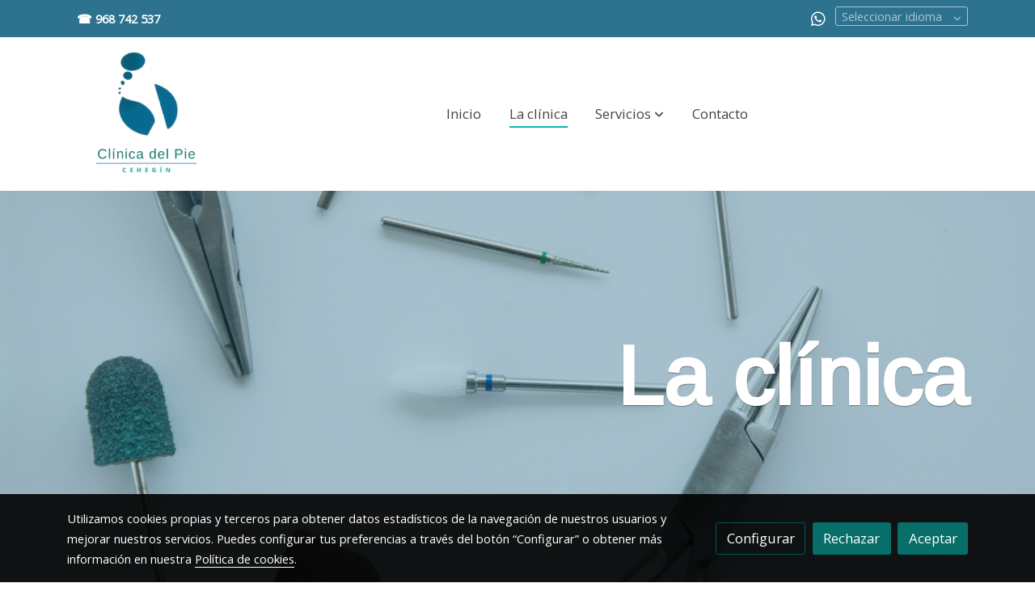

--- FILE ---
content_type: text/html; charset=UTF-8
request_url: https://clinicadelpiecehegin.es/la-clinica
body_size: 34899
content:
<!doctype html >
<html lang=es>
<head>
              



  <meta charset="utf-8">
  <meta http-equiv="X-UA-Compatible" content="IE=edge">
  <meta name="viewport" content="width=device-width, initial-scale=1">
      <meta name="robots" content="index, follow">
    <meta name="googlebot" content="index, follow, max-snippet:-1, max-image-preview:large, max-video-preview:-1">
    <meta name="bingbot" content="index, follow, max-snippet:-1, max-image-preview:large, max-video-preview:-1" >
  

      <!-- Cannonical -->
    <link rel="canonical" href="https://clinicadelpiecehegin.es/la-clinica" />
    <!-- /Cannonical -->
  

    <script type="text/javascript" defer>
    history.scrollRestoration = 'auto';
    //Siweb2 variable
    window.sw2 = {
      'data': {
        'locale' : "es",
        'has_h1' : false,
        'row_position_h1' : null,
        'is_panel': false,
        'is_demo': false,
        'has_shop': false,
        'shop': {},
        'show_sticky_contact_links': false,
        'data_treatment_always_visible': false , //TODO: put petititon
        'social_media': {"facebook":"","facebook-userInput":"","twitter":"","twitter-userInput":"","google-plus":"","google-plus-userInput":"","instagram":"","instagram-userInput":"","pinterest":"","pinterest-userInput":"","youtube":"","youtube-userInput":"","youtube-channelName":"","linkedin":"","linkedin-userInput":"","whatsapp":"+34658689256","whatsapp-fixed":false,"whatsapp-userInput":"+34658689256","telegram":"","telegram-userInput":"","tiktok-userInput":"","tiktok":""},
        'show_recently_viewed': false,

      },
      'user': null
    };


        var design='basedesign';
    var isAngular=false;
    var isFront=true;
    var designBackgroundOptions={"background_image_url":false,"background_image_position":"v-bg-position-center","background_image_type":"v-bg-default","background_color_init_color":false,"background_color_gradient":false,"background_color_gradient_lightness":false,"background_color_gradient_orientation":false,"background_color_opacity":false,"background_parallax":"none","google_translate":false};
    var fontScript=['Open+Sans', 'Arimo:400&display=swap'];
    var hasShop=false;
    var showTaxLabels=false;
    var showFormLabels=false;
    function Get(yourUrl){
      var Httpreq = new XMLHttpRequest(); // a new request
      Httpreq.open("GET",yourUrl+"?"+ (new Date()).getTime(),false);
      Httpreq.setRequestHeader('cache-control', 'no-cache, must-revalidate, post-check=0, pre-check=0');
      Httpreq.setRequestHeader('cache-control', 'max-age=0');
      Httpreq.setRequestHeader('expires', '0');
      Httpreq.setRequestHeader('expires', 'Tue, 01 Jan 1980 1:00:00 GMT');
      Httpreq.setRequestHeader('pragma', 'no-cache');
      Httpreq.send(null);
      return Httpreq.responseText;
    }
    var cart=hasShop?JSON.parse(Get("/cart/get-cart/")):JSON.parse('{"id":null,"checkout_completed_at":null,"number":null,"notes":null,"items":[],"items_total":0,"adjustments":[],"total":0,"state":"cart","customer":null,"shipping_address":null,"billing_address":null,"payments":[],"shipments":[],"currency_code":"'+'EUR'+'","promotion_coupon":null,"checkout_state":"cart","payment_state":"cart","shipping_state":"cart","promotions":[],"tax_total":0,"shipping_total":0,"promotion_total":0,"recursive_adjustments":[],"quantity":0,"payment_method_fee_total":0,"order_remember_tracking":null,"is_correos":false}');
    var showImgZoom= false;
    var hideTaxes= false;
        var terms_and_conditions='\u003Cp\u003E\u003Cb\u003EAVISO\u0020LEGAL\u0020Y\u0020CONDICIONES\u0020GENERALES\u0020DE\u0020USO\u003C\/b\u003E\u003C\/p\u003E\u003Cp\u003Eclinicadelpiecehegin.es\u003C\/p\u003E\u003Cp\u003EI.\u0020INFORMACI\u00D3N\u0020GENERAL\u003C\/p\u003E\u003Cp\u003EEn\u0020cumplimiento\u0020con\u0020el\u0020deber\u0020de\u0020informaci\u00F3n\u0020dispuesto\u0020en\u0020la\u0020Ley\u002034\/2002\u0020de\u0020Servicios\u0020de\u0020la\u0020Sociedad\u0020de\u0020la\u0020Informaci\u00F3n\u0020y\u0020el\u0020Comercio\u0020Electr\u00F3nico\u0020\u0028LSSI\u002DCE\u0029\u0020de\u002011\u0020de\u0020julio,\u0020se\u0020facilitan\u0020a\u0020continuaci\u00F3n\u0020los\u0020siguientes\u0020datos\u0020de\u0020informaci\u00F3n\u0020general\u0020de\u0020este\u0020sitio\u0020web\u003A\u003C\/p\u003E\u003Cp\u003ELa\u0020titularidad\u0020de\u0020este\u0020sitio\u0020web,\u0020clinicadelpiecehegin.es,\u0020\u0028en\u0020adelante,\u0020Sitio\u0020Web\u0029\u0020la\u0020ostenta\u003A\u0020PAULA\u0020PARDO\u0020CLIMENT,\u0020con\u0020NIF\u003A\u002020038067\u002DF,\u0020y\u0020cuyos\u0020datos\u0020de\u0020contacto\u0020son\u003A\u003C\/p\u003E\u003Cp\u003EDirecci\u00F3n\u003A\u0020Calle\u0020Camino\u0020Verde,\u00204,\u002030430\u0020Ceheg\u00EDn,\u0020Murcia\u003C\/p\u003E\u003Cp\u003ETel\u00E9fono\u0020de\u0020contacto\u003A\u0020968742537\u003C\/p\u003E\u003Cp\u003EEmail\u0020de\u0020contacto\u003A\u0020paulapc\u0040hotmail.com\u003C\/p\u003E\u003Cp\u003EII.\u0020T\u00C9RMINOS\u0020Y\u0020CONDICIONES\u0020GENERALES\u0020DE\u0020USO\u003C\/p\u003E\u003Cp\u003EEl\u0020objeto\u0020de\u0020las\u0020condiciones\u003A\u0020El\u0020Sitio\u0020Web\u003C\/p\u003E\u003Cp\u003EEl\u0020objeto\u0020de\u0020las\u0020presentes\u0020Condiciones\u0020Generales\u0020de\u0020Uso\u0020\u0028en\u0020adelante,\u0020Condiciones\u0029\u0020es\u0020regular\u0020el\u0020acceso\u0020y\u0020la\u0020utilizaci\u00F3n\u0020del\u0020Sitio\u0020Web.\u0020A\u0020los\u0020efectos\u0020de\u0020las\u0020presentes\u0020Condiciones\u0020se\u0020entender\u00E1\u0020como\u0020Sitio\u0020Web\u003A\u0020la\u0020apariencia\u0020externa\u0020de\u0020los\u0020interfaces\u0020de\u0020pantalla,\u0020tanto\u0020de\u0020forma\u0020est\u00E1tica\u0020como\u0020de\u0020forma\u0020din\u00E1mica,\u0020es\u0020decir,\u0020el\u0020\u00E1rbol\u0020de\u0020navegaci\u00F3n\u003B\u0020y\u0020todos\u0020los\u0020elementos\u0020integrados\u0020tanto\u0020en\u0020los\u0020interfaces\u0020de\u0020pantalla\u0020como\u0020en\u0020el\u0020\u00E1rbol\u0020de\u0020navegaci\u00F3n\u0020\u0028en\u0020adelante,\u0020Contenidos\u0029\u0020y\u0020todos\u0020aquellos\u0020servicios\u0020o\u0020recursos\u0020en\u0020l\u00EDnea\u0020que\u0020en\u0020su\u0020caso\u0020ofrezca\u0020a\u0020los\u0020Usuarios\u0020\u0028en\u0020adelante,\u0020Servicios\u0029.\u003C\/p\u003E\u003Cp\u003ECl\u00EDnica\u0020del\u0020Pie\u0020Ceheg\u00EDn\u0020se\u0020reserva\u0020la\u0020facultad\u0020de\u0020modificar,\u0020en\u0020cualquier\u0020momento,\u0020y\u0020sin\u0020aviso\u0020previo,\u0020la\u0020presentaci\u00F3n\u0020y\u0020configuraci\u00F3n\u0020del\u0020Sitio\u0020Web\u0020y\u0020de\u0020los\u0020Contenidos\u0020y\u0020Servicios\u0020que\u0020en\u0020\u00E9l\u0020pudieran\u0020estar\u0020incorporados.\u0020El\u0020Usuario\u0020reconoce\u0020y\u0020acepta\u0020que\u0020en\u0020cualquier\u0020momento\u0020Cl\u00EDnica\u0020del\u0020Pie\u0020Ceheg\u00EDn\u0020pueda\u0020interrumpir,\u0020desactivar\u0020y\/o\u0020cancelar\u0020cualquiera\u0020de\u0020estos\u0020elementos\u0020que\u0020se\u0020integran\u0020en\u0020el\u0020Sitio\u0020Web\u0020o\u0020el\u0020acceso\u0020a\u0020los\u0020mismos.\u003C\/p\u003E\u003Cp\u003EEl\u0020acceso\u0020al\u0020Sitio\u0020Web\u0020por\u0020el\u0020Usuario\u0020tiene\u0020car\u00E1cter\u0020libre\u0020y,\u0020por\u0020regla\u0020general,\u0020es\u0020gratuito\u0020sin\u0020que\u0020el\u0020Usuario\u0020tenga\u0020que\u0020proporcionar\u0020una\u0020contraprestaci\u00F3n\u0020para\u0020poder\u0020disfrutar\u0020de\u0020ello,\u0020salvo\u0020en\u0020lo\u0020relativo\u0020al\u0020coste\u0020de\u0020conexi\u00F3n\u0020a\u0020trav\u00E9s\u0020de\u0020la\u0020red\u0020de\u0020telecomunicaciones\u0020suministrada\u0020por\u0020el\u0020proveedor\u0020de\u0020acceso\u0020que\u0020hubiere\u0020contratado\u0020el\u0020Usuario.\u003C\/p\u003E\u003Cp\u003ELa\u0020utilizaci\u00F3n\u0020de\u0020alguno\u0020de\u0020los\u0020Contenidos\u0020o\u0020Servicios\u0020del\u0020Sitio\u0020Web\u0020podr\u00E1\u0020hacerse\u0020mediante\u0020la\u0020suscripci\u00F3n\u0020o\u0020registro\u0020previo\u0020del\u0020Usuario.\u003C\/p\u003E\u003Cp\u003EEl\u0020Usuario\u003C\/p\u003E\u003Cp\u003EEl\u0020acceso,\u0020la\u0020navegaci\u00F3n\u0020y\u0020uso\u0020del\u0020Sitio\u0020Web,\u0020confiere\u0020la\u0020condici\u00F3n\u0020de\u0020Usuario,\u0020por\u0020lo\u0020que\u0020se\u0020aceptan,\u0020desde\u0020que\u0020se\u0020inicia\u0020la\u0020navegaci\u00F3n\u0020por\u0020el\u0020Sitio\u0020Web,\u0020todas\u0020las\u0020Condiciones\u0020aqu\u00ED\u0020establecidas,\u0020as\u00ED\u0020como\u0020sus\u0020ulteriores\u0020modificaciones,\u0020sin\u0020perjuicio\u0020de\u0020la\u0020aplicaci\u00F3n\u0020de\u0020la\u0020correspondiente\u0020normativa\u0020legal\u0020de\u0020obligado\u0020cumplimiento\u0020seg\u00FAn\u0020el\u0020caso.\u0020Dada\u0020la\u0020relevancia\u0020de\u0020lo\u0020anterior,\u0020se\u0020recomienda\u0020al\u0020Usuario\u0020leerlas\u0020cada\u0020vez\u0020que\u0020visite\u0020el\u0020Sitio\u0020Web.\u003C\/p\u003E\u003Cp\u003EEl\u0020Sitio\u0020Web\u0020de\u0020Cl\u00EDnica\u0020del\u0020Pie\u0020Ceheg\u00EDn\u0020proporciona\u0020gran\u0020diversidad\u0020de\u0020informaci\u00F3n,\u0020servicios\u0020y\u0020datos.\u0020El\u0020Usuario\u0020asume\u0020su\u0020responsabilidad\u0020para\u0020realizar\u0020un\u0020uso\u0020correcto\u0020del\u0020Sitio\u0020Web.\u0020Esta\u0020responsabilidad\u0020se\u0020extender\u00E1\u0020a\u003A\u003C\/p\u003E\u003Cp\u003EUn\u0020uso\u0020de\u0020la\u0020informaci\u00F3n,\u0020Contenidos\u0020y\/o\u0020Servicios\u0020y\u0020datos\u0020ofrecidos\u0020por\u0020Cl\u00EDnica\u0020del\u0020Pie\u0020Ceheg\u00EDn\u0020sin\u0020que\u0020sea\u0020contrario\u0020a\u0020lo\u0020dispuesto\u0020por\u0020las\u0020presentes\u0020Condiciones,\u0020la\u0020Ley,\u0020la\u0020moral\u0020o\u0020el\u0020orden\u0020p\u00FAblico,\u0020o\u0020que\u0020de\u0020cualquier\u0020otro\u0020modo\u0020puedan\u0020suponer\u0020lesi\u00F3n\u0020de\u0020los\u0020derechos\u0020de\u0020terceros\u0020o\u0020del\u0020mismo\u0020funcionamiento\u0020del\u0020Sitio\u0020Web.\u003C\/p\u003E\u003Cp\u003ELa\u0020veracidad\u0020y\u0020licitud\u0020de\u0020las\u0020informaciones\u0020aportadas\u0020por\u0020el\u0020Usuario\u0020en\u0020los\u0020formularios\u0020extendidos\u0020por\u0020Cl\u00EDnica\u0020del\u0020Pie\u0020Ceheg\u00EDn\u0020para\u0020el\u0020acceso\u0020a\u0020ciertos\u0020Contenidos\u0020o\u0020Servicios\u0020ofrecidos\u0020por\u0020el\u0020Sitio\u0020Web.\u0020En\u0020todo\u0020caso,\u0020el\u0020Usuario\u0020notificar\u00E1\u0020de\u0020forma\u0020inmediata\u0020a\u0020Cl\u00EDnica\u0020del\u0020Pie\u0020Ceheg\u00EDn\u0020acerca\u0020de\u0020cualquier\u0020hecho\u0020que\u0020permita\u0020el\u0020uso\u0020indebido\u0020de\u0020la\u0020informaci\u00F3n\u0020registrada\u0020en\u0020dichos\u0020formularios,\u0020tales\u0020como,\u0020pero\u0020no\u0020solo,\u0020el\u0020robo,\u0020extrav\u00EDo,\u0020o\u0020el\u0020acceso\u0020no\u0020autorizado\u0020a\u0020identificadores\u0020y\/o\u0020contrase\u00F1as,\u0020con\u0020el\u0020fin\u0020de\u0020proceder\u0020a\u0020su\u0020inmediata\u0020cancelaci\u00F3n.\u003C\/p\u003E\u003Cp\u003EEl\u0020mero\u0020acceso\u0020a\u0020este\u0020Sitio\u0020Web\u0020no\u0020supone\u0020entablar\u0020ning\u00FAn\u0020tipo\u0020de\u0020relaci\u00F3n\u0020de\u0020car\u00E1cter\u0020comercial\u0020entre\u0020Cl\u00EDnica\u0020del\u0020Pie\u0020Ceheg\u00EDn\u0020y\u0020el\u0020Usuario.\u003C\/p\u003E\u003Cp\u003ESiempre\u0020en\u0020el\u0020respeto\u0020de\u0020la\u0020legislaci\u00F3n\u0020vigente,\u0020este\u0020Sitio\u0020Web\u0020de\u0020Cl\u00EDnica\u0020del\u0020Pie\u0020Ceheg\u00EDn\u0020se\u0020dirige\u0020a\u0020todas\u0020las\u0020personas,\u0020sin\u0020importar\u0020su\u0020edad,\u0020que\u0020puedan\u0020acceder\u0020y\/o\u0020navegar\u0020por\u0020las\u0020p\u00E1ginas\u0020del\u0020Sitio\u0020Web.\u003C\/p\u003E\u003Cp\u003EEl\u0020Sitio\u0020Web\u0020est\u00E1\u0020dirigido\u0020principalmente\u0020a\u0020Usuarios\u0020residentes\u0020en\u0020Espa\u00F1a.\u0020Cl\u00EDnica\u0020del\u0020Pie\u0020Ceheg\u00EDn\u0020no\u0020asegura\u0020que\u0020el\u0020Sitio\u0020Web\u0020cumpla\u0020con\u0020legislaciones\u0020de\u0020otros\u0020pa\u00EDses,\u0020ya\u0020sea\u0020total\u0020o\u0020parcialmente.\u0020Si\u0020el\u0020Usuario\u0020reside\u0020o\u0020tiene\u0020su\u0020domiciliado\u0020en\u0020otro\u0020lugar\u0020y\u0020decide\u0020acceder\u0020y\/o\u0020navegar\u0020en\u0020el\u0020Sitio\u0020Web\u0020lo\u0020har\u00E1\u0020bajo\u0020su\u0020propia\u0020responsabilidad,\u0020deber\u00E1\u0020asegurarse\u0020de\u0020que\u0020tal\u0020acceso\u0020y\u0020navegaci\u00F3n\u0020cumple\u0020con\u0020la\u0020legislaci\u00F3n\u0020local\u0020que\u0020le\u0020es\u0020aplicable,\u0020no\u0020asumiendo\u0020Cl\u00EDnica\u0020del\u0020Pie\u0020Ceheg\u00EDn\u0020responsabilidad\u0020alguna\u0020que\u0020se\u0020pueda\u0020derivar\u0020de\u0020dicho\u0020acceso.\u003C\/p\u003E\u003Cp\u003EIII.\u0020ACCESO\u0020Y\u0020NAVEGACI\u00D3N\u0020EN\u0020EL\u0020SITIO\u0020WEB\u003A\u0020EXCLUSI\u00D3N\u0020DE\u0020GARANT\u00CDAS\u0020Y\u0020RESPONSABILIDAD\u003C\/p\u003E\u003Cp\u003ECl\u00EDnica\u0020del\u0020Pie\u0020Ceheg\u00EDn\u0020no\u0020garantiza\u0020la\u0020continuidad,\u0020disponibilidad\u0020y\u0020utilidad\u0020del\u0020Sitio\u0020Web,\u0020ni\u0020de\u0020los\u0020Contenidos\u0020o\u0020Servicios.\u0020Cl\u00EDnica\u0020del\u0020Pie\u0020Ceheg\u00EDn\u0020har\u00E1\u0020todo\u0020lo\u0020posible\u0020por\u0020el\u0020buen\u0020funcionamiento\u0020del\u0020Sitio\u0020Web,\u0020sin\u0020embargo,\u0020no\u0020se\u0020responsabiliza\u0020ni\u0020garantiza\u0020que\u0020el\u0020acceso\u0020a\u0020este\u0020Sitio\u0020Web\u0020no\u0020vaya\u0020a\u0020ser\u0020ininterrumpido\u0020o\u0020que\u0020est\u00E9\u0020libre\u0020de\u0020error.\u003C\/p\u003E\u003Cp\u003ETampoco\u0020se\u0020responsabiliza\u0020o\u0020garantiza\u0020que\u0020el\u0020contenido\u0020o\u0020software\u0020al\u0020que\u0020pueda\u0020accederse\u0020a\u0020trav\u00E9s\u0020de\u0020este\u0020Sitio\u0020Web,\u0020est\u00E9\u0020libre\u0020de\u0020error\u0020o\u0020cause\u0020un\u0020da\u00F1o\u0020al\u0020sistema\u0020inform\u00E1tico\u0020\u0028software\u0020y\u0020hardware\u0029\u0020del\u0020Usuario.\u0020En\u0020ning\u00FAn\u0020caso\u0020Cl\u00EDnica\u0020del\u0020Pie\u0020Ceheg\u00EDn\u0020ser\u00E1\u0020responsable\u0020por\u0020las\u0020p\u00E9rdidas,\u0020da\u00F1os\u0020o\u0020perjuicios\u0020de\u0020cualquier\u0020tipo\u0020que\u0020surjan\u0020por\u0020el\u0020acceso,\u0020navegaci\u00F3n\u0020y\u0020el\u0020uso\u0020del\u0020Sitio\u0020Web,\u0020incluy\u00E9ndose,\u0020pero\u0020no\u0020limit\u00E1ndose,\u0020a\u0020los\u0020ocasionados\u0020a\u0020los\u0020sistemas\u0020inform\u00E1ticos\u0020o\u0020los\u0020provocados\u0020por\u0020la\u0020introducci\u00F3n\u0020de\u0020virus.\u003C\/p\u003E\u003Cp\u003ECl\u00EDnica\u0020del\u0020Pie\u0020Ceheg\u00EDn\u0020tampoco\u0020se\u0020hace\u0020responsable\u0020de\u0020los\u0020da\u00F1os\u0020que\u0020pudiesen\u0020ocasionarse\u0020a\u0020los\u0020usuarios\u0020por\u0020un\u0020uso\u0020inadecuado\u0020de\u0020este\u0020Sitio\u0020Web.\u0020En\u0020particular,\u0020no\u0020se\u0020hace\u0020responsable\u0020en\u0020modo\u0020alguno\u0020de\u0020las\u0020ca\u00EDdas,\u0020interrupciones,\u0020falta\u0020o\u0020defecto\u0020de\u0020las\u0020telecomunicaciones\u0020que\u0020pudieran\u0020ocurrir.\u003C\/p\u003E\u003Cp\u003EIV.\u0020POL\u00CDTICA\u0020DE\u0020ENLACES\u003C\/p\u003E\u003Cp\u003ESe\u0020informa\u0020que\u0020el\u0020Sitio\u0020Web\u0020de\u0020Cl\u00EDnica\u0020del\u0020Pie\u0020Ceheg\u00EDn\u0020pone\u0020o\u0020puede\u0020poner\u0020a\u0020disposici\u00F3n\u0020de\u0020los\u0020Usuarios\u0020medios\u0020de\u0020enlace\u0020\u0028como,\u0020entre\u0020otros,\u0020links,\u0020banners,\u0020botones\u0029,\u0020directorios\u0020y\u0020motores\u0020de\u0020b\u00FAsqueda\u0020que\u0020permiten\u0020a\u0020los\u0020Usuarios\u0020acceder\u0020a\u0020sitios\u0020web\u0020pertenecientes\u0020y\/o\u0020gestionados\u0020por\u0020terceros.\u003C\/p\u003E\u003Cp\u003ELa\u0020instalaci\u00F3n\u0020de\u0020estos\u0020enlaces,\u0020directorios\u0020y\u0020motores\u0020de\u0020b\u00FAsqueda\u0020en\u0020el\u0020Sitio\u0020Web\u0020tiene\u0020por\u0020objeto\u0020facilitar\u0020a\u0020los\u0020Usuarios\u0020la\u0020b\u00FAsqueda\u0020de\u0020y\u0020acceso\u0020a\u0020la\u0020informaci\u00F3n\u0020disponible\u0020en\u0020Internet,\u0020sin\u0020que\u0020pueda\u0020considerarse\u0020una\u0020sugerencia,\u0020recomendaci\u00F3n\u0020o\u0020invitaci\u00F3n\u0020para\u0020la\u0020visita\u0020de\u0020los\u0020mismos.\u003C\/p\u003E\u003Cp\u003ECl\u00EDnica\u0020del\u0020Pie\u0020Ceheg\u00EDn\u0020no\u0020ofrece\u0020ni\u0020comercializa\u0020por\u0020s\u00ED\u0020ni\u0020por\u0020medio\u0020de\u0020terceros\u0020los\u0020productos\u0020y\/o\u0020servicios\u0020disponibles\u0020en\u0020dichos\u0020sitios\u0020enlazados.\u003C\/p\u003E\u003Cp\u003EAsimismo,\u0020tampoco\u0020garantizar\u00E1\u0020la\u0020disponibilidad\u0020t\u00E9cnica,\u0020exactitud,\u0020veracidad,\u0020validez\u0020o\u0020legalidad\u0020de\u0020sitios\u0020ajenos\u0020a\u0020su\u0020propiedad\u0020a\u0020los\u0020que\u0020se\u0020pueda\u0020acceder\u0020por\u0020medio\u0020de\u0020los\u0020enlaces.\u003C\/p\u003E\u003Cp\u003ECl\u00EDnica\u0020del\u0020Pie\u0020Ceheg\u00EDn\u0020en\u0020ning\u00FAn\u0020caso\u0020revisar\u00E1\u0020o\u0020controlar\u00E1\u0020el\u0020contenido\u0020de\u0020otros\u0020sitios\u0020web,\u0020as\u00ED\u0020como\u0020tampoco\u0020aprueba,\u0020examina\u0020ni\u0020hace\u0020propios\u0020los\u0020productos\u0020y\u0020servicios,\u0020contenidos,\u0020archivos\u0020y\u0020cualquier\u0020otro\u0020material\u0020existente\u0020en\u0020los\u0020referidos\u0020sitios\u0020enlazados.\u003C\/p\u003E\u003Cp\u003ECl\u00EDnica\u0020del\u0020Pie\u0020Ceheg\u00EDn\u0020no\u0020asume\u0020ninguna\u0020responsabilidad\u0020por\u0020los\u0020da\u00F1os\u0020y\u0020perjuicios\u0020que\u0020pudieran\u0020producirse\u0020por\u0020el\u0020acceso,\u0020uso,\u0020calidad\u0020o\u0020licitud\u0020de\u0020los\u0020contenidos,\u0020comunicaciones,\u0020opiniones,\u0020productos\u0020y\u0020servicios\u0020de\u0020los\u0020sitios\u0020web\u0020no\u0020gestionados\u0020por\u0020Cl\u00EDnica\u0020del\u0020Pie\u0020Ceheg\u00EDn\u0020y\u0020que\u0020sean\u0020enlazados\u0020en\u0020este\u0020Sitio\u0020Web.\u003C\/p\u003E\u003Cp\u003EEl\u0020Usuario\u0020o\u0020tercero\u0020que\u0020realice\u0020un\u0020hiperv\u00EDnculo\u0020desde\u0020una\u0020p\u00E1gina\u0020web\u0020de\u0020otro,\u0020distinto,\u0020sitio\u0020web\u0020al\u0020Sitio\u0020Web\u0020de\u0020Cl\u00EDnica\u0020del\u0020Pie\u0020Ceheg\u00EDn\u0020deber\u00E1\u0020saber\u0020que\u003A\u003C\/p\u003E\u003Cp\u003ENo\u0020se\u0020permite\u0020la\u0020reproducci\u00F3n\u0020\u2014total\u0020o\u0020parcialmente\u2014\u0020de\u0020ninguno\u0020de\u0020los\u0020Contenidos\u0020y\/o\u0020Servicios\u0020del\u0020Sitio\u0020Web\u0020sin\u0020autorizaci\u00F3n\u0020expresa\u0020de\u0020Cl\u00EDnica\u0020del\u0020Pie\u0020Ceheg\u00EDn.\u003C\/p\u003E\u003Cp\u003ENo\u0020se\u0020permite\u0020tampoco\u0020ninguna\u0020manifestaci\u00F3n\u0020falsa,\u0020inexacta\u0020o\u0020incorrecta\u0020sobre\u0020el\u0020Sitio\u0020Web\u0020de\u0020Cl\u00EDnica\u0020del\u0020Pie\u0020Ceheg\u00EDn,\u0020ni\u0020sobre\u0020los\u0020Contenidos\u0020y\/o\u0020Servicios\u0020del\u0020mismo.\u003C\/p\u003E\u003Cp\u003EA\u0020excepci\u00F3n\u0020del\u0020hiperv\u00EDnculo,\u0020el\u0020sitio\u0020web\u0020en\u0020el\u0020que\u0020se\u0020establezca\u0020dicho\u0020hiperenlace\u0020no\u0020contendr\u00E1\u0020ning\u00FAn\u0020elemento,\u0020de\u0020este\u0020Sitio\u0020Web,\u0020protegido\u0020como\u0020propiedad\u0020intelectual\u0020por\u0020el\u0020ordenamiento\u0020jur\u00EDdico\u0020espa\u00F1ol,\u0020salvo\u0020autorizaci\u00F3n\u0020expresa\u0020de\u0020Cl\u00EDnica\u0020del\u0020Pie\u0020Ceheg\u00EDn.\u003C\/p\u003E\u003Cp\u003EEl\u0020establecimiento\u0020del\u0020hiperv\u00EDnculo\u0020no\u0020implicar\u00E1\u0020la\u0020existencia\u0020de\u0020relaciones\u0020entre\u0020Cl\u00EDnica\u0020del\u0020Pie\u0020Ceheg\u00EDn\u0020y\u0020el\u0020titular\u0020del\u0020sitio\u0020web\u0020desde\u0020el\u0020cual\u0020se\u0020realice,\u0020ni\u0020el\u0020conocimiento\u0020y\u0020aceptaci\u00F3n\u0020de\u0020Cl\u00EDnica\u0020del\u0020Pie\u0020Ceheg\u00EDn\u0020de\u0020los\u0020contenidos,\u0020servicios\u0020y\/o\u0020actividades\u0020ofrecidas\u0020en\u0020dicho\u0020sitio\u0020web,\u0020y\u0020viceversa.\u003C\/p\u003E\u003Cp\u003EV.\u0020PROPIEDAD\u0020INTELECTUAL\u0020E\u0020INDUSTRIAL\u003C\/p\u003E\u003Cp\u003ECl\u00EDnica\u0020del\u0020Pie\u0020Ceheg\u00EDn\u0020por\u0020s\u00ED\u0020o\u0020como\u0020parte\u0020cesionaria,\u0020es\u0020titular\u0020de\u0020todos\u0020los\u0020derechos\u0020de\u0020propiedad\u0020intelectual\u0020e\u0020industrial\u0020del\u0020Sitio\u0020Web,\u0020as\u00ED\u0020como\u0020de\u0020los\u0020elementos\u0020contenidos\u0020en\u0020el\u0020mismo\u0020\u0028a\u0020t\u00EDtulo\u0020enunciativo\u0020y\u0020no\u0020exhaustivo,\u0020im\u00E1genes,\u0020sonido,\u0020audio,\u0020v\u00EDdeo,\u0020software\u0020o\u0020textos,\u0020marcas\u0020o\u0020logotipos,\u0020combinaciones\u0020de\u0020colores,\u0020estructura\u0020y\u0020dise\u00F1o,\u0020selecci\u00F3n\u0020de\u0020materiales\u0020usados,\u0020programas\u0020de\u0020ordenador\u0020necesarios\u0020para\u0020su\u0020funcionamiento,\u0020acceso\u0020y\u0020uso,\u0020etc.\u0029.\u0020Ser\u00E1n,\u0020por\u0020consiguiente,\u0020obras\u0020protegidas\u0020como\u0020propiedad\u0020intelectual\u0020por\u0020el\u0020ordenamiento\u0020jur\u00EDdico\u0020espa\u00F1ol,\u0020si\u00E9ndoles\u0020aplicables\u0020tanto\u0020la\u0020normativa\u0020espa\u00F1ola\u0020y\u0020comunitaria\u0020en\u0020este\u0020campo,\u0020como\u0020los\u0020tratados\u0020internacionales\u0020relativos\u0020a\u0020la\u0020materia\u0020y\u0020suscritos\u0020por\u0020Espa\u00F1a.\u003C\/p\u003E\u003Cp\u003ETodos\u0020los\u0020derechos\u0020reservados.\u0020En\u0020virtud\u0020de\u0020lo\u0020dispuesto\u0020en\u0020la\u0020Ley\u0020de\u0020Propiedad\u0020Intelectual,\u0020quedan\u0020expresamente\u0020prohibidas\u0020la\u0020reproducci\u00F3n,\u0020la\u0020distribuci\u00F3n\u0020y\u0020la\u0020comunicaci\u00F3n\u0020p\u00FAblica,\u0020incluida\u0020su\u0020modalidad\u0020de\u0020puesta\u0020a\u0020disposici\u00F3n,\u0020de\u0020la\u0020totalidad\u0020o\u0020parte\u0020de\u0020los\u0020contenidos\u0020de\u0020esta\u0020p\u00E1gina\u0020web,\u0020con\u0020fines\u0020comerciales,\u0020en\u0020cualquier\u0020soporte\u0020y\u0020por\u0020cualquier\u0020medio\u0020t\u00E9cnico,\u0020sin\u0020la\u0020autorizaci\u00F3n\u0020de\u0020Cl\u00EDnica\u0020del\u0020Pie\u0020Ceheg\u00EDn.\u003C\/p\u003E\u003Cp\u003EEl\u0020Usuario\u0020se\u0020compromete\u0020a\u0020respetar\u0020los\u0020derechos\u0020de\u0020propiedad\u0020intelectual\u0020e\u0020industrial\u0020de\u0020Cl\u00EDnica\u0020del\u0020Pie\u0020Ceheg\u00EDn.\u0020Podr\u00E1\u0020visualizar\u0020los\u0020elementos\u0020del\u0020Sitio\u0020Web\u0020o\u0020incluso\u0020imprimirlos,\u0020copiarlos\u0020y\u0020almacenarlos\u0020en\u0020el\u0020disco\u0020duro\u0020de\u0020su\u0020ordenador\u0020o\u0020en\u0020cualquier\u0020otro\u0020soporte\u0020f\u00EDsico\u0020siempre\u0020y\u0020cuando\u0020sea,\u0020exclusivamente,\u0020para\u0020su\u0020uso\u0020personal.\u0020El\u0020Usuario,\u0020sin\u0020embargo,\u0020no\u0020podr\u00E1\u0020suprimir,\u0020alterar,\u0020o\u0020manipular\u0020cualquier\u0020dispositivo\u0020de\u0020protecci\u00F3n\u0020o\u0020sistema\u0020de\u0020seguridad\u0020que\u0020estuviera\u0020instalado\u0020en\u0020el\u0020Sitio\u0020Web.\u003C\/p\u003E\u003Cp\u003EEn\u0020caso\u0020de\u0020que\u0020el\u0020Usuario\u0020o\u0020tercero\u0020considere\u0020que\u0020cualquiera\u0020de\u0020los\u0020Contenidos\u0020del\u0020Sitio\u0020Web\u0020suponga\u0020una\u0020violaci\u00F3n\u0020de\u0020los\u0020derechos\u0020de\u0020protecci\u00F3n\u0020de\u0020la\u0020propiedad\u0020intelectual,\u0020deber\u00E1\u0020comunicarlo\u0020inmediatamente\u0020a\u0020Cl\u00EDnica\u0020del\u0020Pie\u0020Ceheg\u00EDn\u0020a\u0020trav\u00E9s\u0020de\u0020los\u0020datos\u0020de\u0020contacto\u0020del\u0020apartado\u0020de\u0020INFORMACI\u00D3N\u0020GENERAL\u0020de\u0020este\u0020Aviso\u0020Legal\u0020y\u0020Condiciones\u0020Generales\u0020de\u0020Uso.\u003C\/p\u003E\u003Cp\u003EVI.\u0020ACCIONES\u0020LEGALES,\u0020LEGISLACI\u00D3N\u0020APLICABLE\u0020Y\u0020JURISDICCI\u00D3N\u003C\/p\u003E\u003Cp\u003ECl\u00EDnica\u0020del\u0020Pie\u0020Ceheg\u00EDn\u0020se\u0020reserva\u0020la\u0020facultad\u0020de\u0020presentar\u0020las\u0020acciones\u0020civiles\u0020o\u0020penales\u0020que\u0020considere\u0020necesarias\u0020por\u0020la\u0020utilizaci\u00F3n\u0020indebida\u0020del\u0020Sitio\u0020Web\u0020y\u0020Contenidos,\u0020o\u0020por\u0020el\u0020incumplimiento\u0020de\u0020las\u0020presentes\u0020Condiciones.\u003C\/p\u003E\u003Cp\u003ELa\u0020relaci\u00F3n\u0020entre\u0020el\u0020Usuario\u0020y\u0020Cl\u00EDnica\u0020del\u0020Pie\u0020Ceheg\u00EDn\u0020se\u0020regir\u00E1\u0020por\u0020la\u0020normativa\u0020vigente\u0020y\u0020de\u0020aplicaci\u00F3n\u0020en\u0020el\u0020territorio\u0020espa\u00F1ol.\u0020De\u0020surgir\u0020cualquier\u0020controversia\u0020en\u0020relaci\u00F3n\u0020con\u0020la\u0020interpretaci\u00F3n\u0020y\/o\u0020a\u0020la\u0020aplicaci\u00F3n\u0020de\u0020estas\u0020Condiciones\u0020las\u0020partes\u0020someter\u00E1n\u0020sus\u0020conflictos\u0020a\u0020la\u0020jurisdicci\u00F3n\u0020ordinaria\u0020someti\u00E9ndose\u0020a\u0020los\u0020jueces\u0020y\u0020tribunales\u0020que\u0020correspondan\u0020conforme\u0020a\u0020derecho.\u003C\/p\u003E\u003Cp\u003EEste\u0020documento\u0020de\u0020Aviso\u0020Legal\u0020y\u0020Condiciones\u0020Generales\u0020de\u0020uso\u0020del\u0020sitio\u0020web\u0020ha\u0020sido\u0020creado\u0020mediante\u0020el\u0020generador\u0020de\u0020plantilla\u0020de\u0020aviso\u0020legal\u0020y\u0020condiciones\u0020de\u0020uso\u0020online\u0020el\u0020d\u00EDa\u002002\/06\/2023.\u003C\/p\u003E';
    var privacy_policy='\u003Cp\u003E\u003Cb\u003EPOL\u00CDTICA\u0020DE\u0020PRIVACIDAD\u0020DEL\u0020SITIO\u0020WEB\u003C\/b\u003E\u003C\/p\u003E\u003Cp\u003Eclinicadelpiecehegin.es\u003C\/p\u003E\u003Cp\u003EI.\u0020POL\u00CDTICA\u0020DE\u0020PRIVACIDAD\u0020Y\u0020PROTECCI\u00D3N\u0020DE\u0020DATOS\u003C\/p\u003E\u003Cp\u003ERespetando\u0020lo\u0020establecido\u0020en\u0020la\u0020legislaci\u00F3n\u0020vigente,\u0020Cl\u00EDnica\u0020del\u0020Pie\u0020Ceheg\u00EDn\u0020\u0028en\u0020adelante,\u0020tambi\u00E9n\u0020Sitio\u0020Web\u0029\u0020se\u0020compromete\u0020a\u0020adoptar\u0020las\u0020medidas\u0020t\u00E9cnicas\u0020y\u0020organizativas\u0020necesarias,\u0020seg\u00FAn\u0020el\u0020nivel\u0020de\u0020seguridad\u0020adecuado\u0020al\u0020riesgo\u0020de\u0020los\u0020datos\u0020recogidos.\u003C\/p\u003E\u003Cp\u003ELeyes\u0020que\u0020incorpora\u0020esta\u0020pol\u00EDtica\u0020de\u0020privacidad\u003C\/p\u003E\u003Cp\u003EEsta\u0020pol\u00EDtica\u0020de\u0020privacidad\u0020est\u00E1\u0020adaptada\u0020a\u0020la\u0020normativa\u0020espa\u00F1ola\u0020y\u0020europea\u0020vigente\u0020en\u0020materia\u0020de\u0020protecci\u00F3n\u0020de\u0020datos\u0020personales\u0020en\u0020internet.\u0020En\u0020concreto,\u0020la\u0020misma\u0020respeta\u0020las\u0020siguientes\u0020normas\u003A\u003C\/p\u003E\u003Cp\u003EEl\u0020Reglamento\u0020\u0028UE\u0029\u00202016\/679\u0020del\u0020Parlamento\u0020Europeo\u0020y\u0020del\u0020Consejo,\u0020de\u002027\u0020de\u0020abril\u0020de\u00202016,\u0020relativo\u0020a\u0020la\u0020protecci\u00F3n\u0020de\u0020las\u0020personas\u0020f\u00EDsicas\u0020en\u0020lo\u0020que\u0020respecta\u0020al\u0020tratamiento\u0020de\u0020datos\u0020personales\u0020y\u0020a\u0020la\u0020libre\u0020circulaci\u00F3n\u0020de\u0020estos\u0020datos\u0020\u0028RGPD\u0029.\u003C\/p\u003E\u003Cp\u003ELa\u0020Ley\u0020Org\u00E1nica\u00203\/2018,\u0020de\u00205\u0020de\u0020diciembre,\u0020de\u0020Protecci\u00F3n\u0020de\u0020Datos\u0020Personales\u0020y\u0020garant\u00EDa\u0020de\u0020los\u0020derechos\u0020digitales\u0020\u0028LOPD\u002DGDD\u0029.\u003C\/p\u003E\u003Cp\u003EEl\u0020Real\u0020Decreto\u00201720\/2007,\u0020de\u002021\u0020de\u0020diciembre,\u0020por\u0020el\u0020que\u0020se\u0020aprueba\u0020el\u0020Reglamento\u0020de\u0020desarrollo\u0020de\u0020la\u0020Ley\u0020Org\u00E1nica\u002015\/1999,\u0020de\u002013\u0020de\u0020diciembre,\u0020de\u0020Protecci\u00F3n\u0020de\u0020Datos\u0020de\u0020Car\u00E1cter\u0020Personal\u0020\u0028RDLOPD\u0029.\u003C\/p\u003E\u003Cp\u003ELa\u0020Ley\u002034\/2002,\u0020de\u002011\u0020de\u0020julio,\u0020de\u0020Servicios\u0020de\u0020la\u0020Sociedad\u0020de\u0020la\u0020Informaci\u00F3n\u0020y\u0020de\u0020Comercio\u0020Electr\u00F3nico\u0020\u0028LSSI\u002DCE\u0029.\u003C\/p\u003E\u003Cp\u003EIdentidad\u0020del\u0020responsable\u0020del\u0020tratamiento\u0020de\u0020los\u0020datos\u0020personales\u003C\/p\u003E\u003Cp\u003EEl\u0020responsable\u0020del\u0020tratamiento\u0020de\u0020los\u0020datos\u0020personales\u0020recogidos\u0020en\u0020Cl\u00EDnica\u0020del\u0020Pie\u0020Ceheg\u00EDn\u0020es\u003A\u0020PAULA\u0020PARDO\u0020CLIMENT,\u0020con\u0020NIF\u003A\u002020038067\u002DF\u0020\u0028en\u0020adelante,\u0020Responsable\u0020del\u0020tratamiento\u0029.\u0020Sus\u0020datos\u0020de\u0020contacto\u0020son\u0020los\u0020siguientes\u003A\u003C\/p\u003E\u003Cp\u003EDirecci\u00F3n\u003A\u0020Calle\u0020Camino\u0020Verde,\u00204,\u002030430\u0020Ceheg\u00EDn,\u0020Murcia\u003C\/p\u003E\u003Cp\u003ETel\u00E9fono\u0020de\u0020contacto\u003A\u0020968742537\u003C\/p\u003E\u003Cp\u003EEmail\u0020de\u0020contacto\u003A\u0020paulapc\u0040hotmail.com\u003C\/p\u003E\u003Cp\u003ERegistro\u0020de\u0020Datos\u0020de\u0020Car\u00E1cter\u0020Personal\u003C\/p\u003E\u003Cp\u003EEn\u0020cumplimiento\u0020de\u0020lo\u0020establecido\u0020en\u0020el\u0020RGPD\u0020y\u0020la\u0020LOPD\u002DGDD,\u0020le\u0020informamos\u0020que\u0020los\u0020datos\u0020personales\u0020recabados\u0020por\u0020Cl\u00EDnica\u0020del\u0020Pie\u0020Ceheg\u00EDn,\u0020mediante\u0020los\u0020formularios\u0020extendidos\u0020en\u0020sus\u0020p\u00E1ginas\u0020quedar\u00E1n\u0020incorporados\u0020y\u0020ser\u00E1n\u0020tratados\u0020en\u0020nuestro\u0020fichero\u0020con\u0020el\u0020fin\u0020de\u0020poder\u0020facilitar,\u0020agilizar\u0020y\u0020cumplir\u0020los\u0020compromisos\u0020establecidos\u0020entre\u0020Cl\u00EDnica\u0020del\u0020Pie\u0020Ceheg\u00EDn\u0020y\u0020el\u0020Usuario\u0020o\u0020el\u0020mantenimiento\u0020de\u0020la\u0020relaci\u00F3n\u0020que\u0020se\u0020establezca\u0020en\u0020los\u0020formularios\u0020que\u0020este\u0020rellene,\u0020o\u0020para\u0020atender\u0020una\u0020solicitud\u0020o\u0020consulta\u0020del\u0020mismo.\u0020Asimismo,\u0020de\u0020conformidad\u0020con\u0020lo\u0020previsto\u0020en\u0020el\u0020RGPD\u0020y\u0020la\u0020LOPD\u002DGDD,\u0020salvo\u0020que\u0020sea\u0020de\u0020aplicaci\u00F3n\u0020la\u0020excepci\u00F3n\u0020prevista\u0020en\u0020el\u0020art\u00EDculo\u002030.5\u0020del\u0020RGPD,\u0020se\u0020mantiene\u0020un\u0020registro\u0020de\u0020actividades\u0020de\u0020tratamiento\u0020que\u0020especifica,\u0020seg\u00FAn\u0020sus\u0020finalidades,\u0020las\u0020actividades\u0020de\u0020tratamiento\u0020llevadas\u0020a\u0020cabo\u0020y\u0020las\u0020dem\u00E1s\u0020circunstancias\u0020establecidas\u0020en\u0020el\u0020RGPD.\u003C\/p\u003E\u003Cp\u003EPrincipios\u0020aplicables\u0020al\u0020tratamiento\u0020de\u0020los\u0020datos\u0020personales\u003C\/p\u003E\u003Cp\u003EEl\u0020tratamiento\u0020de\u0020los\u0020datos\u0020personales\u0020del\u0020Usuario\u0020se\u0020someter\u00E1\u0020a\u0020los\u0020siguientes\u0020principios\u0020recogidos\u0020en\u0020el\u0020art\u00EDculo\u00205\u0020del\u0020RGPD\u0020y\u0020en\u0020el\u0020art\u00EDculo\u00204\u0020y\u0020siguientes\u0020de\u0020la\u0020Ley\u0020Org\u00E1nica\u00203\/2018,\u0020de\u00205\u0020de\u0020diciembre,\u0020de\u0020Protecci\u00F3n\u0020de\u0020Datos\u0020Personales\u0020y\u0020garant\u00EDa\u0020de\u0020los\u0020derechos\u0020digitales\u003A\u003C\/p\u003E\u003Cp\u003EPrincipio\u0020de\u0020licitud,\u0020lealtad\u0020y\u0020transparencia\u003A\u0020se\u0020requerir\u00E1\u0020en\u0020todo\u0020momento\u0020el\u0020consentimiento\u0020del\u0020Usuario\u0020previa\u0020informaci\u00F3n\u0020completamente\u0020transparente\u0020de\u0020los\u0020fines\u0020para\u0020los\u0020cuales\u0020se\u0020recogen\u0020los\u0020datos\u0020personales.\u003C\/p\u003E\u003Cp\u003EPrincipio\u0020de\u0020limitaci\u00F3n\u0020de\u0020la\u0020finalidad\u003A\u0020los\u0020datos\u0020personales\u0020ser\u00E1n\u0020recogidos\u0020con\u0020fines\u0020determinados,\u0020expl\u00EDcitos\u0020y\u0020leg\u00EDtimos.\u003C\/p\u003E\u003Cp\u003EPrincipio\u0020de\u0020minimizaci\u00F3n\u0020de\u0020datos\u003A\u0020los\u0020datos\u0020personales\u0020recogidos\u0020ser\u00E1n\u0020\u00FAnicamente\u0020los\u0020estrictamente\u0020necesarios\u0020en\u0020relaci\u00F3n\u0020con\u0020los\u0020fines\u0020para\u0020los\u0020que\u0020son\u0020tratados.\u003C\/p\u003E\u003Cp\u003EPrincipio\u0020de\u0020exactitud\u003A\u0020los\u0020datos\u0020personales\u0020deben\u0020ser\u0020exactos\u0020y\u0020estar\u0020siempre\u0020actualizados.\u003C\/p\u003E\u003Cp\u003EPrincipio\u0020de\u0020limitaci\u00F3n\u0020del\u0020plazo\u0020de\u0020conservaci\u00F3n\u003A\u0020los\u0020datos\u0020personales\u0020solo\u0020ser\u00E1n\u0020mantenidos\u0020de\u0020forma\u0020que\u0020se\u0020permita\u0020la\u0020identificaci\u00F3n\u0020del\u0020Usuario\u0020durante\u0020el\u0020tiempo\u0020necesario\u0020para\u0020los\u0020fines\u0020de\u0020su\u0020tratamiento.\u003C\/p\u003E\u003Cp\u003EPrincipio\u0020de\u0020integridad\u0020y\u0020confidencialidad\u003A\u0020los\u0020datos\u0020personales\u0020ser\u00E1n\u0020tratados\u0020de\u0020manera\u0020que\u0020se\u0020garantice\u0020su\u0020seguridad\u0020y\u0020confidencialidad.\u003C\/p\u003E\u003Cp\u003EPrincipio\u0020de\u0020responsabilidad\u0020proactiva\u003A\u0020el\u0020Responsable\u0020del\u0020tratamiento\u0020ser\u00E1\u0020responsable\u0020de\u0020asegurar\u0020que\u0020los\u0020principios\u0020anteriores\u0020se\u0020cumplen.\u003C\/p\u003E\u003Cp\u003ECategor\u00EDas\u0020de\u0020datos\u0020personales\u003C\/p\u003E\u003Cp\u003ELas\u0020categor\u00EDas\u0020de\u0020datos\u0020que\u0020se\u0020tratan\u0020en\u0020Cl\u00EDnica\u0020del\u0020Pie\u0020Ceheg\u00EDn\u0020son\u0020\u00FAnicamente\u0020datos\u0020identificativos.\u0020En\u0020ning\u00FAn\u0020caso,\u0020se\u0020tratan\u0020categor\u00EDas\u0020especiales\u0020de\u0020datos\u0020personales\u0020en\u0020el\u0020sentido\u0020del\u0020art\u00EDculo\u00209\u0020del\u0020RGPD.\u003C\/p\u003E\u003Cp\u003EBase\u0020legal\u0020para\u0020el\u0020tratamiento\u0020de\u0020los\u0020datos\u0020personales\u003C\/p\u003E\u003Cp\u003ELa\u0020base\u0020legal\u0020para\u0020el\u0020tratamiento\u0020de\u0020los\u0020datos\u0020personales\u0020es\u0020el\u0020consentimiento.\u0020Cl\u00EDnica\u0020del\u0020Pie\u0020Ceheg\u00EDn\u0020se\u0020compromete\u0020a\u0020recabar\u0020el\u0020consentimiento\u0020expreso\u0020y\u0020verificable\u0020del\u0020Usuario\u0020para\u0020el\u0020tratamiento\u0020de\u0020sus\u0020datos\u0020personales\u0020para\u0020uno\u0020o\u0020varios\u0020fines\u0020espec\u00EDficos.\u003C\/p\u003E\u003Cp\u003EEl\u0020Usuario\u0020tendr\u00E1\u0020derecho\u0020a\u0020retirar\u0020su\u0020consentimiento\u0020en\u0020cualquier\u0020momento.\u0020Ser\u00E1\u0020tan\u0020f\u00E1cil\u0020retirar\u0020el\u0020consentimiento\u0020como\u0020darlo.\u0020Como\u0020regla\u0020general,\u0020la\u0020retirada\u0020del\u0020consentimiento\u0020no\u0020condicionar\u00E1\u0020el\u0020uso\u0020del\u0020Sitio\u0020Web.\u003C\/p\u003E\u003Cp\u003EEn\u0020las\u0020ocasiones\u0020en\u0020las\u0020que\u0020el\u0020Usuario\u0020deba\u0020o\u0020pueda\u0020facilitar\u0020sus\u0020datos\u0020a\u0020trav\u00E9s\u0020de\u0020formularios\u0020para\u0020realizar\u0020consultas,\u0020solicitar\u0020informaci\u00F3n\u0020o\u0020por\u0020motivos\u0020relacionados\u0020con\u0020el\u0020contenido\u0020del\u0020Sitio\u0020Web,\u0020se\u0020le\u0020informar\u00E1\u0020en\u0020caso\u0020de\u0020que\u0020la\u0020cumplimentaci\u00F3n\u0020de\u0020alguno\u0020de\u0020ellos\u0020sea\u0020obligatoria\u0020debido\u0020a\u0020que\u0020los\u0020mismos\u0020sean\u0020imprescindibles\u0020para\u0020el\u0020correcto\u0020desarrollo\u0020de\u0020la\u0020operaci\u00F3n\u0020realizada.\u003C\/p\u003E\u003Cp\u003EFines\u0020del\u0020tratamiento\u0020a\u0020que\u0020se\u0020destinan\u0020los\u0020datos\u0020personales\u003C\/p\u003E\u003Cp\u003ELos\u0020datos\u0020personales\u0020son\u0020recabados\u0020y\u0020gestionados\u0020por\u0020Cl\u00EDnica\u0020del\u0020Pie\u0020Ceheg\u00EDn\u0020con\u0020la\u0020finalidad\u0020de\u0020poder\u0020facilitar,\u0020agilizar\u0020y\u0020cumplir\u0020los\u0020compromisos\u0020establecidos\u0020entre\u0020el\u0020Sitio\u0020Web\u0020y\u0020el\u0020Usuario\u0020o\u0020el\u0020mantenimiento\u0020de\u0020la\u0020relaci\u00F3n\u0020que\u0020se\u0020establezca\u0020en\u0020los\u0020formularios\u0020que\u0020este\u0020\u00FAltimo\u0020rellene\u0020o\u0020para\u0020atender\u0020una\u0020solicitud\u0020o\u0020consulta.\u003C\/p\u003E\u003Cp\u003EIgualmente,\u0020los\u0020datos\u0020podr\u00E1n\u0020ser\u0020utilizados\u0020con\u0020una\u0020finalidad\u0020comercial\u0020de\u0020personalizaci\u00F3n,\u0020operativa\u0020y\u0020estad\u00EDstica,\u0020y\u0020actividades\u0020propias\u0020del\u0020objeto\u0020social\u0020de\u0020Cl\u00EDnica\u0020del\u0020Pie\u0020Ceheg\u00EDn,\u0020as\u00ED\u0020como\u0020para\u0020la\u0020extracci\u00F3n,\u0020almacenamiento\u0020de\u0020datos\u0020y\u0020estudios\u0020de\u0020marketing\u0020para\u0020adecuar\u0020el\u0020Contenido\u0020ofertado\u0020al\u0020Usuario,\u0020as\u00ED\u0020como\u0020mejorar\u0020la\u0020calidad,\u0020funcionamiento\u0020y\u0020navegaci\u00F3n\u0020por\u0020el\u0020Sitio\u0020Web.\u003C\/p\u003E\u003Cp\u003EEn\u0020el\u0020momento\u0020en\u0020que\u0020se\u0020obtengan\u0020los\u0020datos\u0020personales,\u0020se\u0020informar\u00E1\u0020al\u0020Usuario\u0020acerca\u0020del\u0020fin\u0020o\u0020fines\u0020espec\u00EDficos\u0020del\u0020tratamiento\u0020a\u0020que\u0020se\u0020destinar\u00E1n\u0020los\u0020datos\u0020personales\u003B\u0020es\u0020decir,\u0020del\u0020uso\u0020o\u0020usos\u0020que\u0020se\u0020dar\u00E1\u0020a\u0020la\u0020informaci\u00F3n\u0020recopilada.\u003C\/p\u003E\u003Cp\u003EPer\u00EDodos\u0020de\u0020retenci\u00F3n\u0020de\u0020los\u0020datos\u0020personales\u003C\/p\u003E\u003Cp\u003ELos\u0020datos\u0020personales\u0020solo\u0020ser\u00E1n\u0020retenidos\u0020durante\u0020el\u0020tiempo\u0020m\u00EDnimo\u0020necesario\u0020para\u0020los\u0020fines\u0020de\u0020su\u0020tratamiento\u0020y,\u0020en\u0020todo\u0020caso,\u0020\u00FAnicamente\u0020durante\u0020el\u0020siguiente\u0020plazo\u003A\u002018\u0020meses,\u0020o\u0020hasta\u0020que\u0020el\u0020Usuario\u0020solicite\u0020su\u0020supresi\u00F3n.\u003C\/p\u003E\u003Cp\u003EEn\u0020el\u0020momento\u0020en\u0020que\u0020se\u0020obtengan\u0020los\u0020datos\u0020personales,\u0020se\u0020informar\u00E1\u0020al\u0020Usuario\u0020acerca\u0020del\u0020plazo\u0020durante\u0020el\u0020cual\u0020se\u0020conservar\u00E1n\u0020los\u0020datos\u0020personales\u0020o,\u0020cuando\u0020eso\u0020no\u0020sea\u0020posible,\u0020los\u0020criterios\u0020utilizados\u0020para\u0020determinar\u0020este\u0020plazo.\u003C\/p\u003E\u003Cp\u003EDestinatarios\u0020de\u0020los\u0020datos\u0020personales\u003C\/p\u003E\u003Cp\u003ELos\u0020datos\u0020personales\u0020del\u0020Usuario\u0020no\u0020ser\u00E1n\u0020compartidos\u0020con\u0020terceros.\u003C\/p\u003E\u003Cp\u003EEn\u0020cualquier\u0020caso,\u0020en\u0020el\u0020momento\u0020en\u0020que\u0020se\u0020obtengan\u0020los\u0020datos\u0020personales,\u0020se\u0020informar\u00E1\u0020al\u0020Usuario\u0020acerca\u0020de\u0020los\u0020destinatarios\u0020o\u0020las\u0020categor\u00EDas\u0020de\u0020destinatarios\u0020de\u0020los\u0020datos\u0020personales.\u003C\/p\u003E\u003Cp\u003EDatos\u0020personales\u0020de\u0020menores\u0020de\u0020edad\u003C\/p\u003E\u003Cp\u003ERespetando\u0020lo\u0020establecido\u0020en\u0020los\u0020art\u00EDculos\u00208\u0020del\u0020RGPD\u0020y\u00207\u0020de\u0020la\u0020Ley\u0020Org\u00E1nica\u00203\/2018,\u0020de\u00205\u0020de\u0020diciembre,\u0020de\u0020Protecci\u00F3n\u0020de\u0020Datos\u0020Personales\u0020y\u0020garant\u00EDa\u0020de\u0020los\u0020derechos\u0020digitales,\u0020solo\u0020los\u0020mayores\u0020de\u002014\u0020a\u00F1os\u0020podr\u00E1n\u0020otorgar\u0020su\u0020consentimiento\u0020para\u0020el\u0020tratamiento\u0020de\u0020sus\u0020datos\u0020personales\u0020de\u0020forma\u0020l\u00EDcita\u0020por\u0020Cl\u00EDnica\u0020del\u0020Pie\u0020Ceheg\u00EDn.\u0020Si\u0020se\u0020trata\u0020de\u0020un\u0020menor\u0020de\u002014\u0020a\u00F1os,\u0020ser\u00E1\u0020necesario\u0020el\u0020consentimiento\u0020de\u0020los\u0020padres\u0020o\u0020tutores\u0020para\u0020el\u0020tratamiento,\u0020y\u0020este\u0020solo\u0020se\u0020considerar\u00E1\u0020l\u00EDcito\u0020en\u0020la\u0020medida\u0020en\u0020la\u0020que\u0020los\u0020mismos\u0020lo\u0020hayan\u0020autorizado.\u003C\/p\u003E\u003Cp\u003ESecreto\u0020y\u0020seguridad\u0020de\u0020los\u0020datos\u0020personales\u003C\/p\u003E\u003Cp\u003ECl\u00EDnica\u0020del\u0020Pie\u0020Ceheg\u00EDn\u0020se\u0020compromete\u0020a\u0020adoptar\u0020las\u0020medidas\u0020t\u00E9cnicas\u0020y\u0020organizativas\u0020necesarias,\u0020seg\u00FAn\u0020el\u0020nivel\u0020de\u0020seguridad\u0020adecuado\u0020al\u0020riesgo\u0020de\u0020los\u0020datos\u0020recogidos,\u0020de\u0020forma\u0020que\u0020se\u0020garantice\u0020la\u0020seguridad\u0020de\u0020los\u0020datos\u0020de\u0020car\u00E1cter\u0020personal\u0020y\u0020se\u0020evite\u0020la\u0020destrucci\u00F3n,\u0020p\u00E9rdida\u0020o\u0020alteraci\u00F3n\u0020accidental\u0020o\u0020il\u00EDcita\u0020de\u0020datos\u0020personales\u0020transmitidos,\u0020conservados\u0020o\u0020tratados\u0020de\u0020otra\u0020forma,\u0020o\u0020la\u0020comunicaci\u00F3n\u0020o\u0020acceso\u0020no\u0020autorizados\u0020a\u0020dichos\u0020datos.\u003C\/p\u003E\u003Cp\u003EEl\u0020Sitio\u0020Web\u0020cuenta\u0020con\u0020un\u0020certificado\u0020SSL\u0020\u0028Secure\u0020Socket\u0020Layer\u0029,\u0020que\u0020asegura\u0020que\u0020los\u0020datos\u0020personales\u0020se\u0020transmiten\u0020de\u0020forma\u0020segura\u0020y\u0020confidencial,\u0020al\u0020ser\u0020la\u0020transmisi\u00F3n\u0020de\u0020los\u0020datos\u0020entre\u0020el\u0020servidor\u0020y\u0020el\u0020Usuario,\u0020y\u0020en\u0020retroalimentaci\u00F3n,\u0020totalmente\u0020cifrada\u0020o\u0020encriptada.\u003C\/p\u003E\u003Cp\u003ESin\u0020embargo,\u0020debido\u0020a\u0020que\u0020Cl\u00EDnica\u0020del\u0020Pie\u0020Ceheg\u00EDn\u0020no\u0020puede\u0020garantizar\u0020la\u0020inexpugnabilidad\u0020de\u0020internet\u0020ni\u0020la\u0020ausencia\u0020total\u0020de\u0020hackers\u0020u\u0020otros\u0020que\u0020accedan\u0020de\u0020modo\u0020fraudulento\u0020a\u0020los\u0020datos\u0020personales,\u0020el\u0020Responsable\u0020del\u0020tratamiento\u0020se\u0020compromete\u0020a\u0020comunicar\u0020al\u0020Usuario\u0020sin\u0020dilaci\u00F3n\u0020indebida\u0020cuando\u0020ocurra\u0020una\u0020violaci\u00F3n\u0020de\u0020la\u0020seguridad\u0020de\u0020los\u0020datos\u0020personales\u0020que\u0020sea\u0020probable\u0020que\u0020entra\u00F1e\u0020un\u0020alto\u0020riesgo\u0020para\u0020los\u0020derechos\u0020y\u0020libertades\u0020de\u0020las\u0020personas\u0020f\u00EDsicas.\u0020Siguiendo\u0020lo\u0020establecido\u0020en\u0020el\u0020art\u00EDculo\u00204\u0020del\u0020RGPD,\u0020se\u0020entiende\u0020por\u0020violaci\u00F3n\u0020de\u0020la\u0020seguridad\u0020de\u0020los\u0020datos\u0020personales\u0020toda\u0020violaci\u00F3n\u0020de\u0020la\u0020seguridad\u0020que\u0020ocasione\u0020la\u0020destrucci\u00F3n,\u0020p\u00E9rdida\u0020o\u0020alteraci\u00F3n\u0020accidental\u0020o\u0020il\u00EDcita\u0020de\u0020datos\u0020personales\u0020transmitidos,\u0020conservados\u0020o\u0020tratados\u0020de\u0020otra\u0020forma,\u0020o\u0020la\u0020comunicaci\u00F3n\u0020o\u0020acceso\u0020no\u0020autorizados\u0020a\u0020dichos\u0020datos.\u003C\/p\u003E\u003Cp\u003ELos\u0020datos\u0020personales\u0020ser\u00E1n\u0020tratados\u0020como\u0020confidenciales\u0020por\u0020el\u0020Responsable\u0020del\u0020tratamiento,\u0020quien\u0020se\u0020compromete\u0020a\u0020informar\u0020de\u0020y\u0020a\u0020garantizar\u0020por\u0020medio\u0020de\u0020una\u0020obligaci\u00F3n\u0020legal\u0020o\u0020contractual\u0020que\u0020dicha\u0020confidencialidad\u0020sea\u0020respetada\u0020por\u0020sus\u0020empleados,\u0020asociados,\u0020y\u0020toda\u0020persona\u0020a\u0020la\u0020cual\u0020le\u0020haga\u0020accesible\u0020la\u0020informaci\u00F3n.\u003C\/p\u003E\u003Cp\u003EDerechos\u0020derivados\u0020del\u0020tratamiento\u0020de\u0020los\u0020datos\u0020personales\u003C\/p\u003E\u003Cp\u003EEl\u0020Usuario\u0020tiene\u0020sobre\u0020Cl\u00EDnica\u0020del\u0020Pie\u0020Ceheg\u00EDn\u0020y\u0020podr\u00E1,\u0020por\u0020tanto,\u0020ejercer\u0020frente\u0020al\u0020Responsable\u0020del\u0020tratamiento\u0020los\u0020siguientes\u0020derechos\u0020reconocidos\u0020en\u0020el\u0020RGPD\u0020y\u0020la\u0020Ley\u0020Org\u00E1nica\u00203\/2018,\u0020de\u00205\u0020de\u0020diciembre,\u0020de\u0020Protecci\u00F3n\u0020de\u0020Datos\u0020Personales\u0020y\u0020garant\u00EDa\u0020de\u0020los\u0020derechos\u0020digitales\u003A\u003C\/p\u003E\u003Cp\u003EDerecho\u0020de\u0020acceso\u003A\u0020Es\u0020el\u0020derecho\u0020del\u0020Usuario\u0020a\u0020obtener\u0020confirmaci\u00F3n\u0020de\u0020si\u0020Cl\u00EDnica\u0020del\u0020Pie\u0020Ceheg\u00EDn\u0020est\u00E1\u0020tratando\u0020o\u0020no\u0020sus\u0020datos\u0020personales\u0020y,\u0020en\u0020caso\u0020afirmativo,\u0020obtener\u0020informaci\u00F3n\u0020sobre\u0020sus\u0020datos\u0020concretos\u0020de\u0020car\u00E1cter\u0020personal\u0020y\u0020del\u0020tratamiento\u0020que\u0020Cl\u00EDnica\u0020del\u0020Pie\u0020Ceheg\u00EDn\u0020haya\u0020realizado\u0020o\u0020realice,\u0020as\u00ED\u0020como,\u0020entre\u0020otra,\u0020de\u0020la\u0020informaci\u00F3n\u0020disponible\u0020sobre\u0020el\u0020origen\u0020de\u0020dichos\u0020datos\u0020y\u0020los\u0020destinatarios\u0020de\u0020las\u0020comunicaciones\u0020realizadas\u0020o\u0020previstas\u0020de\u0020los\u0020mismos.\u003C\/p\u003E\u003Cp\u003EDerecho\u0020de\u0020rectificaci\u00F3n\u003A\u0020Es\u0020el\u0020derecho\u0020del\u0020Usuario\u0020a\u0020que\u0020se\u0020modifiquen\u0020sus\u0020datos\u0020personales\u0020que\u0020resulten\u0020ser\u0020inexactos\u0020o,\u0020teniendo\u0020en\u0020cuenta\u0020los\u0020fines\u0020del\u0020tratamiento,\u0020incompletos.\u003C\/p\u003E\u003Cp\u003EDerecho\u0020de\u0020supresi\u00F3n\u0020\u0028\u0022el\u0020derecho\u0020al\u0020olvido\u0022\u0029\u003A\u0020Es\u0020el\u0020derecho\u0020del\u0020Usuario,\u0020siempre\u0020que\u0020la\u0020legislaci\u00F3n\u0020vigente\u0020no\u0020establezca\u0020lo\u0020contrario,\u0020a\u0020obtener\u0020la\u0020supresi\u00F3n\u0020de\u0020sus\u0020datos\u0020personales\u0020cuando\u0020estos\u0020ya\u0020no\u0020sean\u0020necesarios\u0020para\u0020los\u0020fines\u0020para\u0020los\u0020cuales\u0020fueron\u0020recogidos\u0020o\u0020tratados\u003B\u0020el\u0020Usuario\u0020haya\u0020retirado\u0020su\u0020consentimiento\u0020al\u0020tratamiento\u0020y\u0020este\u0020no\u0020cuente\u0020con\u0020otra\u0020base\u0020legal\u003B\u0020el\u0020Usuario\u0020se\u0020oponga\u0020al\u0020tratamiento\u0020y\u0020no\u0020exista\u0020otro\u0020motivo\u0020leg\u00EDtimo\u0020para\u0020continuar\u0020con\u0020el\u0020mismo\u003B\u0020los\u0020datos\u0020personales\u0020hayan\u0020sido\u0020tratados\u0020il\u00EDcitamente\u003B\u0020los\u0020datos\u0020personales\u0020deban\u0020suprimirse\u0020en\u0020cumplimiento\u0020de\u0020una\u0020obligaci\u00F3n\u0020legal\u003B\u0020o\u0020los\u0020datos\u0020personales\u0020hayan\u0020sido\u0020obtenidos\u0020producto\u0020de\u0020una\u0020oferta\u0020directa\u0020de\u0020servicios\u0020de\u0020la\u0020sociedad\u0020de\u0020la\u0020informaci\u00F3n\u0020a\u0020un\u0020menor\u0020de\u002014\u0020a\u00F1os.\u0020Adem\u00E1s\u0020de\u0020suprimir\u0020los\u0020datos,\u0020el\u0020Responsable\u0020del\u0020tratamiento,\u0020teniendo\u0020en\u0020cuenta\u0020la\u0020tecnolog\u00EDa\u0020disponible\u0020y\u0020el\u0020coste\u0020de\u0020su\u0020aplicaci\u00F3n,\u0020deber\u00E1\u0020adoptar\u0020medidas\u0020razonables\u0020para\u0020informar\u0020a\u0020los\u0020responsables\u0020que\u0020est\u00E9n\u0020tratando\u0020los\u0020datos\u0020personales\u0020de\u0020la\u0020solicitud\u0020del\u0020interesado\u0020de\u0020supresi\u00F3n\u0020de\u0020cualquier\u0020enlace\u0020a\u0020esos\u0020datos\u0020personales.\u003C\/p\u003E\u003Cp\u003EDerecho\u0020a\u0020la\u0020limitaci\u00F3n\u0020del\u0020tratamiento\u003A\u0020Es\u0020el\u0020derecho\u0020del\u0020Usuario\u0020a\u0020limitar\u0020el\u0020tratamiento\u0020de\u0020sus\u0020datos\u0020personales.\u0020El\u0020Usuario\u0020tiene\u0020derecho\u0020a\u0020obtener\u0020la\u0020limitaci\u00F3n\u0020del\u0020tratamiento\u0020cuando\u0020impugne\u0020la\u0020exactitud\u0020de\u0020sus\u0020datos\u0020personales\u003B\u0020el\u0020tratamiento\u0020sea\u0020il\u00EDcito\u003B\u0020el\u0020Responsable\u0020del\u0020tratamiento\u0020ya\u0020no\u0020necesite\u0020los\u0020datos\u0020personales,\u0020pero\u0020el\u0020Usuario\u0020lo\u0020necesite\u0020para\u0020hacer\u0020reclamaciones\u003B\u0020y\u0020cuando\u0020el\u0020Usuario\u0020se\u0020haya\u0020opuesto\u0020al\u0020tratamiento.\u003C\/p\u003E\u003Cp\u003EDerecho\u0020a\u0020la\u0020portabilidad\u0020de\u0020los\u0020datos\u003A\u0020En\u0020caso\u0020de\u0020que\u0020el\u0020tratamiento\u0020se\u0020efect\u00FAe\u0020por\u0020medios\u0020automatizados,\u0020el\u0020Usuario\u0020tendr\u00E1\u0020derecho\u0020a\u0020recibir\u0020del\u0020Responsable\u0020del\u0020tratamiento\u0020sus\u0020datos\u0020personales\u0020en\u0020un\u0020formato\u0020estructurado,\u0020de\u0020uso\u0020com\u00FAn\u0020y\u0020lectura\u0020mec\u00E1nica,\u0020y\u0020a\u0020transmitirlos\u0020a\u0020otro\u0020responsable\u0020del\u0020tratamiento.\u0020Siempre\u0020que\u0020sea\u0020t\u00E9cnicamente\u0020posible,\u0020el\u0020Responsable\u0020del\u0020tratamiento\u0020transmitir\u00E1\u0020directamente\u0020los\u0020datos\u0020a\u0020ese\u0020otro\u0020responsable.\u003C\/p\u003E\u003Cp\u003EDerecho\u0020de\u0020oposici\u00F3n\u003A\u0020Es\u0020el\u0020derecho\u0020del\u0020Usuario\u0020a\u0020que\u0020no\u0020se\u0020lleve\u0020a\u0020cabo\u0020el\u0020tratamiento\u0020de\u0020sus\u0020datos\u0020de\u0020car\u00E1cter\u0020personal\u0020o\u0020se\u0020cese\u0020el\u0020tratamiento\u0020de\u0020los\u0020mismos\u0020por\u0020parte\u0020de\u0020Cl\u00EDnica\u0020del\u0020Pie\u0020Ceheg\u00EDn.\u003C\/p\u003E\u003Cp\u003EDerecho\u0020a\u0020no\u0020ser\u0020objeto\u0020de\u0020una\u0020decisi\u00F3n\u0020basada\u0020\u00FAnicamente\u0020en\u0020el\u0020tratamiento\u0020automatizado,\u0020incluida\u0020la\u0020elaboraci\u00F3n\u0020de\u0020perfiles\u003A\u0020Es\u0020el\u0020derecho\u0020del\u0020Usuario\u0020a\u0020no\u0020ser\u0020objeto\u0020de\u0020una\u0020decisi\u00F3n\u0020individualizada\u0020basada\u0020\u00FAnicamente\u0020en\u0020el\u0020tratamiento\u0020automatizado\u0020de\u0020sus\u0020datos\u0020personales,\u0020incluida\u0020la\u0020elaboraci\u00F3n\u0020de\u0020perfiles,\u0020existente\u0020salvo\u0020que\u0020la\u0020legislaci\u00F3n\u0020vigente\u0020establezca\u0020lo\u0020contrario.\u003C\/p\u003E\u003Cp\u003EAs\u00ED\u0020pues,\u0020el\u0020Usuario\u0020podr\u00E1\u0020ejercitar\u0020sus\u0020derechos\u0020mediante\u0020comunicaci\u00F3n\u0020escrita\u0020dirigida\u0020al\u0020Responsable\u0020del\u0020tratamiento\u0020con\u0020la\u0020referencia\u0020\u0022RGPD\u002Dclinicadelpiecehegin.es\u0022,\u0020especificando\u003A\u003C\/p\u003E\u003Cp\u003ENombre,\u0020apellidos\u0020del\u0020Usuario\u0020y\u0020copia\u0020del\u0020DNI.\u0020En\u0020los\u0020casos\u0020en\u0020que\u0020se\u0020admita\u0020la\u0020representaci\u00F3n,\u0020ser\u00E1\u0020tambi\u00E9n\u0020necesaria\u0020la\u0020identificaci\u00F3n\u0020por\u0020el\u0020mismo\u0020medio\u0020de\u0020la\u0020persona\u0020que\u0020representa\u0020al\u0020Usuario,\u0020as\u00ED\u0020como\u0020el\u0020documento\u0020acreditativo\u0020de\u0020la\u0020representaci\u00F3n.\u0020La\u0020fotocopia\u0020del\u0020DNI\u0020podr\u00E1\u0020ser\u0020sustituida,\u0020por\u0020cualquier\u0020otro\u0020medio\u0020v\u00E1lido\u0020en\u0020derecho\u0020que\u0020acredite\u0020la\u0020identidad.\u003C\/p\u003E\u003Cp\u003EPetici\u00F3n\u0020con\u0020los\u0020motivos\u0020espec\u00EDficos\u0020de\u0020la\u0020solicitud\u0020o\u0020informaci\u00F3n\u0020a\u0020la\u0020que\u0020se\u0020quiere\u0020acceder.\u003C\/p\u003E\u003Cp\u003EDomicilio\u0020a\u0020efecto\u0020de\u0020notificaciones.\u003C\/p\u003E\u003Cp\u003EFecha\u0020y\u0020firma\u0020del\u0020solicitante.\u003C\/p\u003E\u003Cp\u003ETodo\u0020documento\u0020que\u0020acredite\u0020la\u0020petici\u00F3n\u0020que\u0020formula.\u003C\/p\u003E\u003Cp\u003EEsta\u0020solicitud\u0020y\u0020todo\u0020otro\u0020documento\u0020adjunto\u0020podr\u00E1\u0020enviarse\u0020a\u0020la\u0020siguiente\u0020direcci\u00F3n\u0020y\/o\u0020correo\u0020electr\u00F3nico\u003A\u003C\/p\u003E\u003Cp\u003EDirecci\u00F3n\u0020postal\u003A\u0020Calle\u0020Camino\u0020Verde,\u00204,\u002030430\u0020Ceheg\u00EDn,\u0020Murcia\u003C\/p\u003E\u003Cp\u003ECorreo\u0020electr\u00F3nico\u003A\u0020paulapc\u0040hotmail.com\u003C\/p\u003E\u003Cp\u003EEnlaces\u0020a\u0020sitios\u0020web\u0020de\u0020terceros\u003C\/p\u003E\u003Cp\u003EEl\u0020Sitio\u0020Web\u0020puede\u0020incluir\u0020hiperv\u00EDnculos\u0020o\u0020enlaces\u0020que\u0020permiten\u0020acceder\u0020a\u0020p\u00E1ginas\u0020web\u0020de\u0020terceros\u0020distintos\u0020de\u0020Cl\u00EDnica\u0020del\u0020Pie\u0020Ceheg\u00EDn,\u0020y\u0020que\u0020por\u0020tanto\u0020no\u0020son\u0020operados\u0020por\u0020Cl\u00EDnica\u0020del\u0020Pie\u0020Ceheg\u00EDn.\u0020Los\u0020titulares\u0020de\u0020dichos\u0020sitios\u0020web\u0020dispondr\u00E1n\u0020de\u0020sus\u0020propias\u0020pol\u00EDticas\u0020de\u0020protecci\u00F3n\u0020de\u0020datos,\u0020siendo\u0020ellos\u0020mismos,\u0020en\u0020cada\u0020caso,\u0020responsables\u0020de\u0020sus\u0020propios\u0020ficheros\u0020y\u0020de\u0020sus\u0020propias\u0020pr\u00E1cticas\u0020de\u0020privacidad.\u003C\/p\u003E\u003Cp\u003EReclamaciones\u0020ante\u0020la\u0020autoridad\u0020de\u0020control\u003C\/p\u003E\u003Cp\u003EEn\u0020caso\u0020de\u0020que\u0020el\u0020Usuario\u0020considere\u0020que\u0020existe\u0020un\u0020problema\u0020o\u0020infracci\u00F3n\u0020de\u0020la\u0020normativa\u0020vigente\u0020en\u0020la\u0020forma\u0020en\u0020la\u0020que\u0020se\u0020est\u00E1n\u0020tratando\u0020sus\u0020datos\u0020personales,\u0020tendr\u00E1\u0020derecho\u0020a\u0020la\u0020tutela\u0020judicial\u0020efectiva\u0020y\u0020a\u0020presentar\u0020una\u0020reclamaci\u00F3n\u0020ante\u0020una\u0020autoridad\u0020de\u0020control,\u0020en\u0020particular,\u0020en\u0020el\u0020Estado\u0020en\u0020el\u0020que\u0020tenga\u0020su\u0020residencia\u0020habitual,\u0020lugar\u0020de\u0020trabajo\u0020o\u0020lugar\u0020de\u0020la\u0020supuesta\u0020infracci\u00F3n.\u0020En\u0020el\u0020caso\u0020de\u0020Espa\u00F1a,\u0020la\u0020autoridad\u0020de\u0020control\u0020es\u0020la\u0020Agencia\u0020Espa\u00F1ola\u0020de\u0020Protecci\u00F3n\u0020de\u0020Datos\u0020\u0028https\u003A\/\/www.aepd.es\/\u0029.\u003C\/p\u003E\u003Cp\u003EII.\u0020ACEPTACI\u00D3N\u0020Y\u0020CAMBIOS\u0020EN\u0020ESTA\u0020POL\u00CDTICA\u0020DE\u0020PRIVACIDAD\u003C\/p\u003E\u003Cp\u003EEs\u0020necesario\u0020que\u0020el\u0020Usuario\u0020haya\u0020le\u00EDdo\u0020y\u0020est\u00E9\u0020conforme\u0020con\u0020las\u0020condiciones\u0020sobre\u0020la\u0020protecci\u00F3n\u0020de\u0020datos\u0020de\u0020car\u00E1cter\u0020personal\u0020contenidas\u0020en\u0020esta\u0020Pol\u00EDtica\u0020de\u0020Privacidad,\u0020as\u00ED\u0020como\u0020que\u0020acepte\u0020el\u0020tratamiento\u0020de\u0020sus\u0020datos\u0020personales\u0020para\u0020que\u0020el\u0020Responsable\u0020del\u0020tratamiento\u0020pueda\u0020proceder\u0020al\u0020mismo\u0020en\u0020la\u0020forma,\u0020durante\u0020los\u0020plazos\u0020y\u0020para\u0020las\u0020finalidades\u0020indicadas.\u0020El\u0020uso\u0020del\u0020Sitio\u0020Web\u0020implicar\u00E1\u0020la\u0020aceptaci\u00F3n\u0020de\u0020la\u0020Pol\u00EDtica\u0020de\u0020Privacidad\u0020del\u0020mismo.\u003C\/p\u003E\u003Cp\u003ECl\u00EDnica\u0020del\u0020Pie\u0020Ceheg\u00EDn\u0020se\u0020reserva\u0020el\u0020derecho\u0020a\u0020modificar\u0020su\u0020Pol\u00EDtica\u0020de\u0020Privacidad,\u0020de\u0020acuerdo\u0020a\u0020su\u0020propio\u0020criterio,\u0020o\u0020motivado\u0020por\u0020un\u0020cambio\u0020legislativo,\u0020jurisprudencial\u0020o\u0020doctrinal\u0020de\u0020la\u0020Agencia\u0020Espa\u00F1ola\u0020de\u0020Protecci\u00F3n\u0020de\u0020Datos.\u0020Los\u0020cambios\u0020o\u0020actualizaciones\u0020de\u0020esta\u0020Pol\u00EDtica\u0020de\u0020Privacidad\u0020no\u0020ser\u00E1n\u0020notificados\u0020de\u0020forma\u0020expl\u00EDcita\u0020al\u0020Usuario.\u0020Se\u0020recomienda\u0020al\u0020Usuario\u0020consultar\u0020esta\u0020p\u00E1gina\u0020de\u0020forma\u0020peri\u00F3dica\u0020para\u0020estar\u0020al\u0020tanto\u0020de\u0020los\u0020\u00FAltimos\u0020cambios\u0020o\u0020actualizaciones.\u003C\/p\u003E\u003Cp\u003EEsta\u0020Pol\u00EDtica\u0020de\u0020Privacidad\u0020fue\u0020actualizada\u0020para\u0020adaptarse\u0020al\u0020Reglamento\u0020\u0028UE\u0029\u00202016\/679\u0020del\u0020Parlamento\u0020Europeo\u0020y\u0020del\u0020Consejo,\u0020de\u002027\u0020de\u0020abril\u0020de\u00202016,\u0020relativo\u0020a\u0020la\u0020protecci\u00F3n\u0020de\u0020las\u0020personas\u0020f\u00EDsicas\u0020en\u0020lo\u0020que\u0020respecta\u0020al\u0020tratamiento\u0020de\u0020datos\u0020personales\u0020y\u0020a\u0020la\u0020libre\u0020circulaci\u00F3n\u0020de\u0020estos\u0020datos\u0020\u0028RGPD\u0029\u0020y\u0020a\u0020la\u0020Ley\u0020Org\u00E1nica\u00203\/2018,\u0020de\u00205\u0020de\u0020diciembre,\u0020de\u0020Protecci\u00F3n\u0020de\u0020Datos\u0020Personales\u0020y\u0020garant\u00EDa\u0020de\u0020los\u0020derechos\u0020digitales.\u003C\/p\u003E\u003Cp\u003EEste\u0020documento\u0020de\u0020Pol\u00EDtica\u0020de\u0020Privacidad\u0020de\u0020un\u0020sitio\u0020web\u0020ha\u0020sido\u0020creado\u0020mediante\u0020el\u0020generador\u0020de\u0020plantilla\u0020de\u0020pol\u00EDtica\u0020de\u0020privacidad\u0020web\u0020gratis\u0020online\u0020el\u0020d\u00EDa\u002002\/06\/2023.\u003C\/p\u003E';
    var data_treatment='';

    var has_cookies_policy =   true ;
    var cookies_policy='';
    var accessibility_statement=  '';
    var quality_policy=  '';

    
    var showPricesWithTaxesIncluded=true;

    var trusted_shops= false ;
    var regiondo= false ;
    var misterplan=JSON.parse('[]');
    var confianza_online_name= null 
  </script>

  <!-- Place favicon.ico and apple-touch-icon.png in the root directory -->
  <!-- IE -->
  <link rel="shortcut icon" type="image/x-icon" href="https://media.v2.siweb.es/uploaded_thumb_favicon/3d48dfe58e5db6f9c939a726be487c11/favicon_1.png" />
  <!-- other browsers -->
  <link rel="icon" type="image/x-icon" href="https://media.v2.siweb.es/uploaded_thumb_favicon/3d48dfe58e5db6f9c939a726be487c11/favicon_1.png" />

    
        
    
        <script>

            var _gTag_counts = [];

            window.dataLayer = window.dataLayer || [];

            function gtag() {
                dataLayer.push(arguments);
            }


            if (localStorage.getItem('consentMode') === null) {
                gtag('consent', 'default', {
                    'analytics_storage': 'denied', //analytics
                    'personalization_storage': 'denied',
                    'ad_storage': 'denied', //marketing
                    'ad_user_data': 'denied', //marketing V2
                    'ad_personalization': 'denied', //marketing V2
                    'wait_for_update': 500,

                });

            } else {
                gtag('consent', 'default', JSON.parse(localStorage.getItem('consentMode')));
            }

            _loadGtagScript()

            gtag('js', new Date());

                                            gtag('config', 'G-LVZ2WD0N9S');
            

            //this is for btn events
            _gTag_counts.push('G-LVZ2WD0N9S');

                                            gtag('config', 'G-MPBT5P9HRS', {
                        user_properties: {
                            site_domain: window.location.hostname.replace(/^www\./, '')
                        }
                    });
            

            //this is for btn events
            _gTag_counts.push('G-MPBT5P9HRS');

            
            if (cart !== undefined && cart !== null) {
                
var _pageProducts=[];
var pageSlug="";
var current_path = '24';



document.addEventListener("DOMContentLoaded", function() {

  
  var pageBlocks = handlebarOptions.containers[1].rows;
      pageSlug= handlebarOptions.page_slug;

  if((pageBlocks.length > 0) && (pageSlug)) {
    var _pageProductsBlocks   = pageBlocks.filter(function(x){ return x.row.category==='PRODUCTOS'; });
    if(_pageProductsBlocks.length > 0) {

                
      _pageProductsBlocks.forEach(function($block) {

        var $blockProductValues= $block.row.positions[1].values
        var $blockSingleProduct= $blockProductValues.ecommerce_single_product;
        var $blockSingleProductRelated= $blockProductValues.ecommerce_single_product_related;
        var $blockSingleProductRecentlyViewed= $blockProductValues.recently_viewed;
        var $blockProducts= $blockProductValues.category? $blockProductValues.category.elements: undefined;


                _getEcSingleProduct($blockSingleProduct)
        _getEcListProducts($blockSingleProductRelated);
        _getEcListProducts($blockSingleProductRecentlyViewed);
        
                _getEcListProducts($blockProducts);
              });
    }
  }

  _onClick_getEcProduct();
  _onClick_addToCart();


});

var option=''

 if (current_path == 'front_ecommerce_show_cart') {
_getEcAnalyticsCode(1);
_beginCheckout();
};

if (current_path == 'front_ecommerce_addressing' ) {
_getEcAnalyticsCode(2);
_getPromotions();
};

if ( current_path == 'front_ecommerce_select_shipping' ) {
_getEcAnalyticsCode(3);
_getActions(3);
_getPromotions();
};

if ( current_path == 'front_ecommerce_select_payment' ) {
_getEcAnalyticsCode(4);
_getActions(4);
_getPromotions();
};

if (current_path == 'front_ecommerce_summary' ) {
_getEcAnalyticsCode(5);
//_getPurchase(); // DEPRECATED: pruchase on last step button NOW: prurchased on step6
_getPromotions();
};

if (current_path == 'sylius_shop_order_thank_you' ) {

  _getFinishedPurchase()

};

function _getEcSingleProduct(product){

  if(!product) {return};

  var _taxons= _arrayValueToString(product.taxons, 'name')
                

  gtag('event', 'view_item', {
    "currency": cart.currency_code,
    'value': product.price !== undefined || product.price !== null? product.price: 0,
    "items": [
      {
        'item_id': product.sku === undefined || product.sku === null? product.sku= product.code: product.sku,
        'item_name': product.name,
        'item_list_name': pageSlug,
        'price': product.price !== undefined || product.price !== null? product.price: 0,
              }
    ]
  });

}

function _getEcListProducts($listProducts){
    var gtagItems =[];

  if((!$listProducts)||($listProducts && $listProducts.length <= 0)){return;}

  $listProducts.forEach(function($$product,index) {
        var checkDuplicateProduct= _pageProducts.filter(function(x){ return x.code===$$product.code;});
    if(checkDuplicateProduct.length>=0){
      _pageProducts.push($$product);
      gtagItems.push(_getEcProducts($$product,index))
    }
  });

 //console.log('gtag items', gtagItems)
  gtag("event",  "view_item_list",  {
    "items": gtagItems
  });

}

function _getEcProducts(product,index){
  var _taxons= _arrayValueToString(product.taxons, 'name')

              
  var gtagProduct= {
    'item_id': product.sku === undefined || product.sku === null? product.sku= product.code: product.sku,
    'item_name': product.name,
    'item_list_name': pageSlug,
    'item_category': _taxons,
    'index': index+1,
    'price': product.price !== undefined || product.price !== null? product.price: 0,
  };

  return gtagProduct;

}

function _onClick_getEcProduct(){

  var $jsEcAnalytics = $('.js-ecAnalytics');
  if ($jsEcAnalytics.length){
    $jsEcAnalytics.each(function(index) {
      var $this= $(this);
      var route =$this.attr('href');
            var _product = _pageProducts.filter(function (x) {return x.route === route; });
      if(_product.length<=0){return}

      var _taxons= _arrayValueToString(_product[0].taxons, 'name')

      $this.click(function(){

                                                                

        gtag("event",  "select_item",  {
          "items": [
              {
                "item_id": _product[0].sku === undefined || _product[0].sku === null ? _product[0].sku = _product[0].code : _product[0].sku,
                "item_name": _product[0].name,
                "item_list_name": pageSlug,
                'item_category': _taxons,
                'index': index+1,
                'price': _product[0].price !== undefined ||_product[0].price !== null? _product[0].price: 0
              }
            ]
        });

        gtag('event', 'select_content', {
          "content_type": "product",
        });
      });
    });
  };

};


function _onClick_addToCart(){

  //TODO;en las variaciones tiene que llegarme el code del producto 'padre' de la variación
  //al hacer click añado com id el del producto el codigo del producto padre de la variacion  y como variant el code de la variant
  //lo mas facil es hacerlo desde frontjs y no desde esta funcion
};

function _beginCheckout(){
  gtag('event', 'begin_checkout', {

    'currency': cart.currency_code,
    "value": cart.total/100,
    "items": _getCheckoutCartItems(cart.items)
  });
}

function _getEcAnalyticsCode(step){
      
  var coupon='';
  var checkoutOption='';

  //COUPON
  if(cart.promotion_coupon) {
    coupon = cart.promotion_coupon.code
  }

  //CHECKOUT OPTIONS
  switch(step) {
    case 1:
      checkoutOption= 'shopping cart'
      break;

    case 2:
      checkoutOption= 'address info'
      break;
    case 3:
      checkoutOption= 'shipping info'
      break;

    case 4:
      checkoutOption= 'payment method'
      break;

    case 5:
      checkoutOption= 'billing info'
      break;

    case 6:
      checkoutOption= 'successful purchase'
      break;

    default:
      checkoutOption=""
  }

    
  gtag("event",  "checkout_progress",  {
    "checkout_step": step,
    'currency': cart.currency_code,
    "coupon": coupon,
    "items": _getCheckoutCartItems(cart.items),

  });

  gtag('event', 'set_checkout_option', {
    "checkout_step": step,
    "checkout_option": checkoutOption,
    "value": step
  });

}

function _getPromotions(){
  document.addEventListener("DOMContentLoaded", function() {
    _onClick_getPromotions();
  });
}

function _getCheckoutCartItems(cartItems) {

  var _gtagCartItems =[];


  for(var i = 0; i < cartItems.length; i++) {
    var product = cartItems[i];

    var _cartItem=
        {
          "item_id": product.variant.original_code,
          "item_name": product.variant.name,
          "item_variant":product.variant.code,
          "quantity": product.quantity,
          "price": product.variant.price_without_tax
        }


    _gtagCartItems.push(_cartItem);

  }


  return _gtagCartItems;
}

function _arrayValueToString(_arrays, key) {

  var _string ="";
  if(_arrays===undefined ||_arrays===null || _arrays.length<0 ){return _string}

  _arrays.forEach(function(element, index) {
    if(index===0){
      _string= element[key];
    }else{
      _string= _string + ',' + element[key];
    }

  });
  return _string;
};

function _getActions(step){
  document.addEventListener("DOMContentLoaded", function() {
    _onClick_getAction(step);
  });


};

function _getPurchase(){
  document.addEventListener("DOMContentLoaded", function() {
    _onClick_getPurchase();
  })
};

function _onClick_getAction(step) {

  var option = ''
  var _$checkout = $('.checkout');
  var _$submitButton = _$checkout.find('[type="submit"]');

  //fix for homebid
  if(_$submitButton.length<=0){
    _$checkout = $('.ds-checkout');
    _$submitButton = _$checkout.find('[type="submit"]');
  }

  _$submitButton.on('click', function () {

    var coupon='';
    if(cart.promotion_coupon) {
      coupon = cart.promotion_coupon.code
    }

    if (step === 3) {
      option = _getCheckoutCartItemsOptions(_$checkout,'shipping')

      //send event add_shipping_info
      gtag("event", "add_shipping_info", {
        "currency": cart.currency_code,
        "value": cart.total/100,
        "shipping_tier": option,
        "coupon": coupon,
        "items": _getCheckoutCartItems(cart.items)
      });
      //end event add_shipping_info

    }
    if (step === 4) {

      option = _getCheckoutCartItemsOptions(_$checkout, 'payment')

      //send event add_payment_info
        gtag("event", "add_payment_info", {
                "currency": cart.currency_code,
                "value": cart.total/100,
                "payment_type": option,
                "coupon": coupon,
                "items": _getCheckoutCartItems(cart.items)
        });
      //en send event add_payment_info

    }


    gtag("event",  "set_checkout_option",  {
      "checkout_step":  step,
      "checkout_option":option
    });

  });

};

function _onClick_getPurchase(){

    
  var _$checkout = $('.checkout');
  var _$submitButton = _$checkout.find('.btn-payment');
  //fix for homebid
  if(_$submitButton.length<=0){
    _$checkout = $('.ds-checkout');
    _$submitButton = _$checkout.find('.btn-payment');
  }
  if (_$submitButton.length) {
    _$submitButton.click(function(){

                                                
            gtag("event",  "purchase",  {
        "transaction_id":  cart.id,
        "currency": cart.currency_code,
        "tax": cart.tax_total/100,
        "shipping": cart.shipping_total/100,
        "value": cart.total/100,
        "items": _getCheckoutCartItems(cart.items)
      });

    });

  }

};

function _onClick_getPromotions(){

  var _$checkout = $('.checkout');
  var _$promotionButton = _$checkout.find('[data-promotion-coupon-add-button]');
  //fix for homebid
  if(_$promotionButton.length<=0){
    _$checkout = $('.ds-checkout');
    _$promotionButton = _$checkout.find('[data-promotion-coupon-add-button]');
  }

  if (_$promotionButton.length) {
    _$promotionButton.click(function(){

      var inputOptionValue = _$checkout.find('input[data-promotion-coupon-input]').val();

                                    
      gtag("event",  "select_content",  {
        "content_type": "promotion",
        "promotions": [{
          "id":  inputOptionValue,
          "name":  inputOptionValue,
          "creative_name": "CHECKOUT banner",
          "creative_position": "Formulario proceso de compra"
        }]
      });

    });

  }

};

function _getCheckoutCartItemsOptions($checkout, checkoutStep){

  var option = ''
  var _$checkout = $checkout;
  var _$inputOption = _$checkout.find('input[name="xilon_bundle_siwebformbundle_generator_form['+checkoutStep+']"]');

  if (_$inputOption.length===0 || _$inputOption === undefined  || _$inputOption === null) {return option}

  _$inputOption.each(function () {
    var $this = $(this);

    if ($this.is(':checked')) {
      option=$this.val();
    }

  });

  option
  return option

}

function _getFinishedPurchase(){
  document.addEventListener("DOMContentLoaded", function() {
    var step =6;
    var coupon='';
    var checkoutOption= 'successful purchase';
    var finishedCart= handlebarOptions.finished_order;

    //COUPON
    if( finishedCart.promotion_coupon) {
      coupon = finishedCart.promotion_coupon.code;
      //console.log('el cupon esl ', coupon)
    }

                                
    gtag("event",  "purchase",  {
      "transaction_id":   finishedCart.id,
      "currency": finishedCart.currency_code,
      "tax": finishedCart.tax_total/100,
      "shipping": finishedCart.shipping_total/100,
      "value": finishedCart.total/100,
      "items": _getCheckoutCartItems(finishedCart.items)
    });


    gtag("event",  "checkout_progress",  {
      "checkout_step": step,
      'currency': finishedCart.currency_code,
      "items": _getCheckoutCartItems(finishedCart.items),
      "coupon": coupon
    });

    gtag('event', 'set_checkout_option', {
      "checkout_step": step,
      "checkout_option": checkoutOption,
      "value": step
    });

    



  });
}

            }

            function _loadGtagScript() {
                var gtagScript = document.createElement('script');
                gtagScript.async = true;
                gtagScript.src = 'https://www.googletagmanager.com/gtag/js?id=G-LVZ2WD0N9S';

                var firstScript = document.getElementsByTagName('script')[0];
                firstScript.parentNode.insertBefore(gtagScript, firstScript);
            }


        </script>

    








    




<title>La clínica | Clínica del Pie | Podólogo en Cehegín</title>

                      
      <meta name="google-site-verification" content="j3wRtjGeKaRDzgPDf14hM03ltytz1GbB681tnaGJKjU" />
  
  <script type="text/javascript" defer>
    var hideAlt= true ;

  </script>
  <!-- Meta markup -->
  <meta name="description" content="Descubre la Clínica del pie, tu centro de podología en Cehegín. Pide cita con Paula Pardo Climent, podóloga con amplia experiencia y atención personalizada" />
  <meta name="keywords" content="podología,pie,cehegín"/>
  <!-- Schema.org markup for Google+ with ld+json -->
  <script defer type="application/ld+json" >

                                {
              "@context": "https://schema.org",
              "@type": "WebPage",
              "name": "La clínica | Clínica del Pie | Podólogo en Cehegín",
              "description": "Descubre la Clínica del pie, tu centro de podología en Cehegín. Pide cita con Paula Pardo Climent, podóloga con amplia experiencia y atención personalizada",
              "publisher": {
                "@type": "ProfilePage",
                "name": "Clínica del Pie | Podólogo en Cehegín"
              }
            }
              </script>

  <!--end  Schema.org markup for Google+ with ld+json -->


  <!-- Twitter Card data -->
  <meta name="twitter:card" content="summary" />
            
  <!-- Open Graph data -->
  <meta property="og:url" content="http://clinicadelpiecehegin.es/la-clinica" />
  <meta property="og:title" content="La clínica | Clínica del Pie | Podólogo en Cehegín" />
  <meta property="og:description" content="Descubre la Clínica del pie, tu centro de podología en Cehegín. Pide cita con Paula Pardo Climent, podóloga con amplia experiencia y atención personalizada" />
  <meta property="og:site_name" content="Clínica del Pie | Podólogo en Cehegín" />

      <meta name="twitter:image" content="https://media.v2.siweb.es/uploaded_thumb_seo/3d48dfe58e5db6f9c939a726be487c11/portadas_clinica_del_pie_cehegin_4.png">
    <meta property="og:image" itemprop="image" content="https://media.v2.siweb.es/uploaded_thumb_seo/3d48dfe58e5db6f9c939a726be487c11/portadas_clinica_del_pie_cehegin_4.png" />
    <meta property="og:image:secure_url" content="https://media.v2.siweb.es/uploaded_thumb_seo/3d48dfe58e5db6f9c939a726be487c11/portadas_clinica_del_pie_cehegin_4.png" />
  
      <meta property="og:type" content="website" />
  

    

<link rel="stylesheet" href="https://1db94ed809223264ca44-6c020ac3a16bbdd10cbf80e156daee8a.ssl.cf3.rackcdn.com/webpack/public/build/3241.a02dca20.css"><link rel="stylesheet" href="https://1db94ed809223264ca44-6c020ac3a16bbdd10cbf80e156daee8a.ssl.cf3.rackcdn.com/webpack/public/build/6803.812a60cc.css"><link rel="stylesheet" href="https://1db94ed809223264ca44-6c020ac3a16bbdd10cbf80e156daee8a.ssl.cf3.rackcdn.com/webpack/public/build/9361.fba35eee.css"><link rel="stylesheet" href="https://1db94ed809223264ca44-6c020ac3a16bbdd10cbf80e156daee8a.ssl.cf3.rackcdn.com/webpack/public/build/front_design_basedesign.e070e7e5.css">





    <link rel="stylesheet" href="https://1db94ed809223264ca44-6c020ac3a16bbdd10cbf80e156daee8a.ssl.cf3.rackcdn.com/webpack/public/build/versions_basedesign_arimo-opensans.a3742c37.css">
    <link rel="stylesheet" href="https://1db94ed809223264ca44-6c020ac3a16bbdd10cbf80e156daee8a.ssl.cf3.rackcdn.com/webpack/public/build/versions_basedesign_aqua.ad85961f.css">

  <script src="https://1db94ed809223264ca44-6c020ac3a16bbdd10cbf80e156daee8a.ssl.cf3.rackcdn.com/webpack/public/build/runtime.f3b4cb1e.js"></script><script src="https://1db94ed809223264ca44-6c020ac3a16bbdd10cbf80e156daee8a.ssl.cf3.rackcdn.com/webpack/public/build/1137.c463687f.js"></script><script src="https://1db94ed809223264ca44-6c020ac3a16bbdd10cbf80e156daee8a.ssl.cf3.rackcdn.com/webpack/public/build/8833.671fc42e.js"></script><script src="https://1db94ed809223264ca44-6c020ac3a16bbdd10cbf80e156daee8a.ssl.cf3.rackcdn.com/webpack/public/build/2909.0580bd33.js"></script><script src="https://1db94ed809223264ca44-6c020ac3a16bbdd10cbf80e156daee8a.ssl.cf3.rackcdn.com/webpack/public/build/front_basedesign_head.becf0377.js"></script>

    
    

        <!-- analytics -->
    <script>


      // var _cookie= 'analytics'
      // var _acceptCookie = sw2Cookies.getCookieValue();
      var analytics_counts= [];
      var getCookiePolicy = 'true';

      //analytics plugin only load when cookies are acepted or when owner dont want to show cookies var. cookie ===1 fix for old cookie
      // if((!getCookiePolicy) ||(_acceptCookie===1) || ((_acceptCookie) && Array.isArray(_acceptCookie) && (_acceptCookie.indexOf(_cookie) !== -1))){
      //       loadGoogleAnalytics()
      // };

      var savedConsentMode= JSON.parse(localStorage.getItem('consentMode'));
      if((!getCookiePolicy) || (savedConsentMode!==null && savedConsentMode.analytics_storage==='granted')){
        loadGoogleAnalytics()
      }





      //function load code analytics
      function loadGoogleAnalytics(){
        // Load ECommerceUAScript.js script.
        var gECommerceUAScript = document.createElement('script');
        gECommerceUAScript.async = true;
        gECommerceUAScript.src = 'https://www.google-analytics.com/plugins/ua/ec.js';

        // Load ECommerceUAScript.js script.
        var gUAScript = document.createElement('script');
        gUAScript.async = true;
        gUAScript.src = '//www.google-analytics.com/analytics.js';


        (function(i,s,o,g,r,a,m){i['GoogleAnalyticsObject']=r;i[r]=i[r]||function(){
          (i[r].q=i[r].q||[]).push(arguments)},i[r].l=1*new Date();a=s.createElement(o),
            m=s.getElementsByTagName(o)[0];a.async=1;a.src=g;m.parentNode.insertBefore(a,m)
        })(window,document,'script','//www.google-analytics.com/analytics.js','ga');

        
        ga('create', 'UA-33972723-1', 'clinicadelpiecehegin.es');
        ga('require', 'displayfeatures');
        ga('send', 'pageview');
      }


    </script>




    
</head>

<body class="body-my-design-basedesign   disable-right-click " style="opacity: 0;">
  

<!--[if lt IE 7]>
<p class="browsehappy">You are using an <strong>outdated</strong> browser. Please
  <a href="https://browsehappy.com/">upgrade your browser</a>
  to improve your experience.
</p>
<![endif]-->


<!-- Add your site or application content here -->
<div id="init-handlebars" class="handlebars"></div>


  <script src="https://ajax.googleapis.com/ajax/libs/webfont/1.6.26/webfont.js" ></script>
  <script src="https://1db94ed809223264ca44-6c020ac3a16bbdd10cbf80e156daee8a.ssl.cf3.rackcdn.com/webpack/public/build/5478.d6b8b77c.js"></script><script src="https://1db94ed809223264ca44-6c020ac3a16bbdd10cbf80e156daee8a.ssl.cf3.rackcdn.com/webpack/public/build/9366.af1e6d53.js"></script><script src="https://1db94ed809223264ca44-6c020ac3a16bbdd10cbf80e156daee8a.ssl.cf3.rackcdn.com/webpack/public/build/6170.f4180130.js"></script><script src="https://1db94ed809223264ca44-6c020ac3a16bbdd10cbf80e156daee8a.ssl.cf3.rackcdn.com/webpack/public/build/516.3ed1e4d9.js"></script><script src="https://1db94ed809223264ca44-6c020ac3a16bbdd10cbf80e156daee8a.ssl.cf3.rackcdn.com/webpack/public/build/3205.3768a90f.js"></script><script src="https://1db94ed809223264ca44-6c020ac3a16bbdd10cbf80e156daee8a.ssl.cf3.rackcdn.com/webpack/public/build/1475.ef7d06e6.js"></script><script src="https://1db94ed809223264ca44-6c020ac3a16bbdd10cbf80e156daee8a.ssl.cf3.rackcdn.com/webpack/public/build/front_basedesign_libraries.0cf26d83.js"></script>

    

    
  <script src="https://1db94ed809223264ca44-6c020ac3a16bbdd10cbf80e156daee8a.ssl.cf3.rackcdn.com/webpack/public/build/6439.247ff6cc.js"></script><script src="https://1db94ed809223264ca44-6c020ac3a16bbdd10cbf80e156daee8a.ssl.cf3.rackcdn.com/webpack/public/build/2723.373475bf.js"></script><script src="https://1db94ed809223264ca44-6c020ac3a16bbdd10cbf80e156daee8a.ssl.cf3.rackcdn.com/webpack/public/build/1603.73078b09.js"></script><script src="https://1db94ed809223264ca44-6c020ac3a16bbdd10cbf80e156daee8a.ssl.cf3.rackcdn.com/webpack/public/build/9361.e1c620bc.js"></script><script src="https://1db94ed809223264ca44-6c020ac3a16bbdd10cbf80e156daee8a.ssl.cf3.rackcdn.com/webpack/public/build/9095.da492fa0.js"></script><script src="https://1db94ed809223264ca44-6c020ac3a16bbdd10cbf80e156daee8a.ssl.cf3.rackcdn.com/webpack/public/build/7436.d275065d.js"></script><script src="https://1db94ed809223264ca44-6c020ac3a16bbdd10cbf80e156daee8a.ssl.cf3.rackcdn.com/webpack/public/build/9371.736908a6.js"></script><script src="https://1db94ed809223264ca44-6c020ac3a16bbdd10cbf80e156daee8a.ssl.cf3.rackcdn.com/webpack/public/build/front_design_basedesign.2151cea2.js"></script>

  <script async type="text/javascript" >
    (function() {
      window.handlebarOptions = Handlebars.helpers.preProcessHandlebarsOptions({"design_slug":"basedesign","isPreview":false,"isAngular":false,"boxedLayout":false,"layout":"WIDE","design_element_radius":"elements-border-radius-s","design_style_button":"style-button-1","design_image_radius":"image-border-radius-xs","design_card_radius":"cards-border-radius-xs","info":{"name":"","phone":"","address":"","vat":"","email":""},"isSidebarMenu":false,"isFront":true,"exception":false,"page_slug":"la-clinica-es","show_menu":true,"show_footer":true,"needs_password":false,"containers":[{"created":"2017-11-07T22:05:40+01:00","rows":[{"created":"2017-11-07T22:05:40+01:00","row":{"created":"2018-05-18T08:54:57+02:00","template":"_design\/rows\/menu\/menu_big_navbarMenu","positions":{"1":{"created":"2025-07-14T12:41:14+02:00","template":"widgets\/menu\/widgetNavbarMenu","id":76026,"position":1,"values":{"menu":[{"title":"Inicio","slug":"inicio","href":"\/","hidden":false,"isActive":false,"children":[]},{"title":"La cl\u00ednica","slug":"la-clinica","href":"\/la-clinica","hidden":false,"isActive":true,"children":[]},{"title":"Servicios","slug":"servicios","href":"\/servicios","hidden":false,"isActive":false,"children":[{"title":"Quiropodia","slug":"quiropodia","href":"\/servicios\/quiropodia","hidden":false,"isActive":false,"children":[{"title":"Eliminaci\u00f3n de callos y durezas","slug":"eliminacion-de-callos-y-durezas","href":"\/servicios\/quiropodia\/eliminacion-de-callos-y-durezas","hidden":false,"isActive":false,"children":[]},{"title":"Corte y Tratamiento de u\u00f1as","slug":"corte-y-tratamiento-de-unas","href":"\/servicios\/quiropodia\/corte-y-tratamiento-de-unas","hidden":false,"isActive":false,"children":[]},{"title":"Reconstrucci\u00f3n ungueal","slug":"reconstruccion-ungueal","href":"\/servicios\/reconstruccion-ungueal","hidden":false,"isActive":false,"children":[]},{"title":"Hiperhidrosis (Problemas de sudoraci\u00f3n)","slug":"hiperhidrosis-problemas-de-sudoracion","href":"\/servicios\/quiropodia\/hiperhidrosis-problemas-de-sudoracion","hidden":false,"isActive":false,"children":[]},{"title":"Ortesis de silicona","slug":"ortesis-de-silicona","href":"\/servicios\/quiropodia\/ortesis-de-silicona","hidden":false,"isActive":false,"children":[]},{"title":"Tratamiento de infecciones","slug":"tratamiento-de-infecciones","href":"\/servicios\/quiropodia\/tratamiento-de-infecciones","hidden":false,"isActive":false,"children":[]}]},{"title":"An\u00e1lisis Biomec\u00e1nico","slug":"analisis-biomecanico","href":"\/servicios\/analisis-biomecanico","hidden":false,"isActive":false,"children":[{"title":"An\u00e1lisis de la marcha","slug":"analisis-de-la-marcha","href":"\/servicios\/analisis-biomecanico\/analisis-de-la-marcha","hidden":false,"isActive":false,"children":[]},{"title":"Adaptaci\u00f3n de Plantillas","slug":"adaptacion-de-plantillas","href":"\/servicios\/analisis-biomecanico\/adaptacion-de-plantillas","hidden":false,"isActive":false,"children":[]},{"title":"Compensaci\u00f3n de dismetr\u00edas","slug":"compensacion-de-dismetrias","href":"\/servicios\/compensacion-de-dismetrias","hidden":false,"isActive":false,"children":[]},{"title":"Prevenci\u00f3n y correcci\u00f3n de deformidades","slug":"prevencion-y-correccion-de-deformidades","href":"\/servicios\/prevencion-y-correccion-de-deformidades","hidden":false,"isActive":false,"children":[]}]},{"title":"Podolog\u00eda infantil","slug":"podologia-infantil","href":"\/servicios\/podologia-infantil","hidden":false,"isActive":false,"children":[]}]},{"title":"Contacto","slug":"contacto","href":"\/contacto","hidden":false,"isActive":false,"children":[]},{"title":"Declaraci\u00f3n de accesibilidad","slug":"declaracion-de-accesibilidad","href":"\/declaracion-de-accesibilidad","hidden":true,"isActive":false,"children":[]}],"image":{"src":"https:\/\/media.v2.siweb.es\/uploaded_thumb_small\/3d48dfe58e5db6f9c939a726be487c11\/agua_marina_logo_original.png","thumb":"https:\/\/media.v2.siweb.es\/uploaded_thumb_small\/3d48dfe58e5db6f9c939a726be487c11\/agua_marina_logo_original.png","thumbs":{"icon":"https:\/\/media.v2.siweb.es\/uploaded_thumb_icon\/3d48dfe58e5db6f9c939a726be487c11\/agua_marina_logo_original.png","small":"https:\/\/media.v2.siweb.es\/uploaded_thumb_small\/3d48dfe58e5db6f9c939a726be487c11\/agua_marina_logo_original.png","medium":"https:\/\/media.v2.siweb.es\/uploaded_thumb_medium\/3d48dfe58e5db6f9c939a726be487c11\/agua_marina_logo_original.png","big":"https:\/\/media.v2.siweb.es\/uploaded_thumb_big\/3d48dfe58e5db6f9c939a726be487c11\/agua_marina_logo_original.png"},"height":500.0,"width":500.0,"alt":"Agua Marina Logo Original ","id":48,"is_placeholder":false,"background_color_init_color":"color-6","background_color_gradient":false,"background_color_gradient_lightness":"100","background_color_gradient_orientation":0,"block_text_style":"light","block_align":"v-text-left"}}},"2":{"created":"2025-07-14T12:41:14+02:00","template":"widgets\/widgetNNavbarTop","id":76027,"position":2,"values":{"collection":[{"text":"<p><a href=\"tel:+34968742537\" target=\"_blank\" data-type=\"external\" data-name=\"tel:+34968742537\" data-slug=\"undefined\" data-id=\"null\">\u260e 968 742 537<\/a><br><\/p>"},{"text":""}]}},"3":{"created":"2025-07-14T12:41:14+02:00","template":"widgets\/widgetTitleText","id":76028,"position":3,"values":{"title":"LL\u00c1MANOS AHORA","text":"Atenci\u00f3n 24 Horas","collection":[]}}},"id":30,"order":6,"category":"MENU","row_settings":{"order":6,"category":"menu","positions":["widgetNavbarMenu","widgetNNavbarTop","widgetTitleText"],"navbarTop_pos":2,"gridSettings":{"gridMedia":[[12,12,12]],"gridSystem":"container","gridFilters":"ds-block--flexnavbar ds-block--navbar ds-header-style--hightlight-btn ds-header-style--line-hover","slides":2,"listClass":["navbar-top__links","navbar-top__social"],"tmbWidth":["500"],"tmbHeight":["500"],"tmbPosition":["inset"],"isLogo":[true],"imgDefaultFolder":["logo\/white-brand.png"],"text_btnText":[["Log in"]],"text_btn2Text":[["Call now"]],"btnClass":{"homebid":"","basedesign":"btn btn-primary animated fadeIn"},"btn2Class":{"homebid":"","basedesign":"btn btn-outline"},"titleText":[[],[],["menu_x.titleText"]],"textText":[[],["menu_x.textText.contact","menu_x.textText.rrss"],["menu_x.textText.position_3"]],"block_option_values":{"header_size":"ds--hs-x3","header_style":"ds--navLineHover","background_color_init_color":"color-6","nav_link_color":"color-1","block_text_style":"light","block_align":"v-text-left","header_fixed":false,"header_transparent":false,"logo_size":"standard","navbar_top":true,"search":false,"google_translate":true,"google_selected_languages":"ca,de,el,en,es,eu,fr,gl,it,pl,pt,ro,ru,zh-CN","block_border_bottom":false,"bd_topbar_background_color":"bg-color-2","bd_topbar_transparent":false,"bd_topbar_border_bottom":false,"topbar_rrss":true,"bd_logo_size":"logo-size-s","bd_header_size":"padding-v-xs","bd_header_wide":false,"bd_header_border_bottom":false,"bd_menu_align":"justify-content-center","bd_menu_style":"menu--line","bd_nav_link_size":"nav-link-m","navbar":{"background":"two","color":"dark","cta-1":false,"cta-2":false,"border":"","e-commerce":true,"is-transparent":false},"navigation":"top-center","menu-style":"line","brand":{"position":"left"},"hero":false,"hero-title":"Delicious food to fit your lifestyle.","hero-cta-1":false,"hero-cta-2":false,"hero-padding":"xxl","hero-background-image":"https:\/\/tldxilon.github.io\/navigation\/img\/photo-3.jpg","hero-background-color":"rgba(0, 0, 0, 0.5)","hero-content-position":"center","hero-text-align":"center","hero-fg":"white","container":"container","btn":{"border-radius":"s"},"subnav":{"background":"black","border":"","fg":"","is-fixed":true,"is-transparent":false},"menu-mobile":{"position":"right","theme":"white"}},"gridSettingsFile":"_design\/rows\/menu\/menu_big_navbarMenu"},"gridMedia":"rows\/grids\/header\/gridPosition"},"thumb":"https:\/\/media.v2.siweb.es\/default_image_thumb\/noPic.png"},"selected":true}],"need_password":false,"position":1,"selected":true,"type":"CABECERA","order":1,"thumb":"https:\/\/c9f7f3236912b87c75f9-0750917dcc424b619246fefd56a7bb3c.ssl.cf3.rackcdn.com\/basedesign\/defaultImages\/panel\/containers\/position1_header\/b7782169fdff445ddee6d2347a0fac6e_cabecera1.png"},{"created":"2018-06-06T09:46:08+02:00","rows":[{"created":"2018-06-06T09:46:08+02:00","row":{"created":"2018-05-18T08:54:57+02:00","template":"_design\/rows\/presentacion\/presentacion_services","positions":{"1":{"created":"2025-07-14T12:41:15+02:00","template":"widgets\/widgetTitleSubtitleTextLink","id":76457,"position":1,"values":{"text":"","title":"<span class=\"text-size-5 fg-color-6 text-shadow\">La cl\u00ednica<\/span>","subtitle":"","text_btn":""}},"2":{"created":"2025-07-14T12:41:15+02:00","template":"widgets\/widgetTitleBlock","id":76458,"position":2,"values":{"title":"SIEMPRE A TU LADO"}}},"id":19,"order":32,"category":"PRESENTACION","row_settings":{"hidden":true,"order":32,"category":"presentacion","tags":["cover-image"],"positions":["widgetTitleSubtitleTextLink","widgetTitleBlock"],"gridSettings":{"simple-w":true,"gridMedia":[[12,12,12,12]],"gridSystem":"container","gridClasses":"","gridFilters":"","titleClass":{"basedesign":[["display-4"]]},"btnClass":{"homebid":"ds-btn--primary ds-btn--rounded--1","basedesign":"btn btn-outline btn-lg"},"titleText":[["presentacion_services.titleText.position_1"],["presentacion_services.titleText.position_2"]],"subtitleText":[["presentacion_services.subtitleText.position_1"]],"textText":[[""]],"text_btnText":[[""]],"block_option_values":{"block_text_style":"light","block_text_animations":"","block_align":"v-text-right","block_padding":"v-height-med","block_button_color":"","block_button_style":"block-button-background","block_full_screen":false,"block_border_bottom":false,"background_image_url":"https:\/\/media.v2.siweb.es\/uploaded_thumb_big\/3d48dfe58e5db6f9c939a726be487c11\/portadas_clinica_del_pie_cehegin_4.png","background_image_position":"","background_image_type":"v-bg-fixed","background_image_flip":false,"background_color_init_color":"color-2","background_color_gradient":false,"background_color_gradient_lightness":"","background_color_gradient_orientation":0,"background_color_opacity":37,"block_animations":"fadeIn"},"gridSettingsFile":"_design\/rows\/presentacion\/presentacion_services"},"gridMedia":"rows\/grids\/basic\/gridPosition"},"thumb":"https:\/\/media.v2.siweb.es\/designs_thumb_small\/basedesign\/defaultImages\/panel\/rowsPreview\/presentacion\/a3c1e5a207c15fe126bb8f956ff20c08_presentacion_services.png"},"selected":true},{"created":"2018-06-06T13:41:55+02:00","row":{"created":"2018-05-18T08:54:57+02:00","template":"_design\/rows\/general\/general_text_inner_padding","positions":{"1":{"created":"2025-07-14T12:41:14+02:00","template":"widgets\/widgetTitleSubtitleText","id":76257,"position":1,"values":{"title":"<span class=\"text-size-4 fg-color-2\">Cl\u00ednica del Pie Ceheg\u00edn<\/span>","subtitle":"","text":""}},"2":{"created":"2025-07-14T12:41:14+02:00","template":"widgets\/widgetTitleBlock","id":76258,"position":2,"values":{"title":""}}},"id":51,"order":1,"category":"GENERAL","row_settings":{"order":1,"category":"general","tags":["text-alone"],"positions":["widgetTitleSubtitleText","widgetTitleBlock"],"titlePos":2,"gridSettings":{"simple-w":true,"gridMedia":[[12,12,12,12]],"gridSystem":"container container-s","gridClasses":"ds-block--inner-padding-4 small-entry","gridFilters":"","tmbWidth":[],"tmbHeight":[],"tmbPosition":[""],"imgDefaultFolder":[""],"titleWords":["50","10"],"subtitleWords":["25",""],"textWords":["500",""],"titleText":[["general_text_inner_padding.titleText.position_1"],[""]],"subtitleText":[[""]],"textText":[["general_text_inner_padding.textText.position_1"]],"block_option_values":{"block_title":false,"block_text_style":"dark","block_text_animations":"","block_align":"v-text-center","block_padding":"v-height-min","block_full_screen":false,"block_border_bottom":false,"block_overblock":false,"background_image_url":"","background_image_position":"","background_image_type":"","background_image_flip":false,"background_color_init_color":"color-3","background_color_gradient":false,"background_color_gradient_lightness":"","background_color_gradient_orientation":0,"background_color_opacity":14,"block_animations":"slideInUp"},"gridSettingsFile":"_design\/rows\/general\/general_text_inner_padding"},"gridMedia":"rows\/grids\/basic\/gridPosition"},"thumb":"https:\/\/media.v2.siweb.es\/designs_thumb_small\/basedesign\/defaultImages\/panel\/rows\/general\/56681551a57f7e5132c029c76794aea5_general_text_inner_padding.png"},"selected":true},{"created":"2023-06-02T13:32:03+02:00","row":{"created":"2021-03-01T09:53:02+01:00","template":"_design\/rows\/general\/general_travel_text_image_left-link","positions":{"1":{"created":"2025-07-14T12:41:14+02:00","template":"widgets\/widgetNLinkImage","id":76224,"position":1,"values":{"collection":[{"image":{"src":"https:\/\/media.v2.siweb.es\/uploaded_thumb_small\/3d48dfe58e5db6f9c939a726be487c11\/recursos_clinica_del_pie_cehegin_12.png","thumb":"https:\/\/media.v2.siweb.es\/uploaded_thumb_small\/3d48dfe58e5db6f9c939a726be487c11\/recursos_clinica_del_pie_cehegin_12.png","thumbs":{"icon":"https:\/\/media.v2.siweb.es\/uploaded_thumb_icon\/3d48dfe58e5db6f9c939a726be487c11\/recursos_clinica_del_pie_cehegin_12.png","small":"https:\/\/media.v2.siweb.es\/uploaded_thumb_small\/3d48dfe58e5db6f9c939a726be487c11\/recursos_clinica_del_pie_cehegin_12.png","medium":"https:\/\/media.v2.siweb.es\/uploaded_thumb_medium\/3d48dfe58e5db6f9c939a726be487c11\/recursos_clinica_del_pie_cehegin_12.png","big":"https:\/\/media.v2.siweb.es\/uploaded_thumb_big\/3d48dfe58e5db6f9c939a726be487c11\/recursos_clinica_del_pie_cehegin_12.png"},"height":800.0,"width":800.0,"alt":"Recursos Clinica Del Pie Cehegin 12 ","id":66,"is_placeholder":false,"background_color_init_color":"color-6","background_color_gradient":false,"background_color_gradient_lightness":"100","background_color_gradient_orientation":0,"background_color_opacity":100,"block_text_style":"dark","block_align":"v-text-left"}}]}},"2":{"created":"2025-07-14T12:41:14+02:00","template":"widgets\/widgetTitleSubtitleTextLink","id":76225,"position":2,"values":{"href":"https:\/\/clinicadelpiecehegin.es\/contacto","element_type":"page","element_slug":"contacto-es","title":"<span class=\"text-size-1\"><span class=\"fg-color-2\">Diplomada en Podolog\u00eda por la Universidad Miguel Hern\u00e1ndez de Elche<\/span><br><\/span>","subtitle":"<p><b class=\"fg-color-1\">Comprometida con la salud y el bienestar de los pacientes<\/b><\/p>","text_btn":"CONTACTO","text":"<p>Paula Pardo Climent, pod\u00f3loga de la <b>Cl\u00ednica del Pie Ceheg\u00edn<\/b>, cuenta con una s\u00f3lida formaci\u00f3n acad\u00e9mica y una amplia trayectoria profesional en el campo de la podolog\u00eda.&nbsp;<\/p><p>Complement\u00f3 su formaci\u00f3n con <b>estudios de Enfermer\u00eda<\/b> en la <a href=\"https:\/\/www.um.es\/\" target=\"_blank\" data-type=\"external\" data-name=\"https:\/\/www.um.es\/\" data-slug=\"undefined\" data-id=\"null\">Universidad de Murcia<\/a>. Adem\u00e1s, ha obtenido<b> certificados de nivel avanzado en ingl\u00e9s y nivel medio en franc\u00e9s<\/b> por la Escuela Oficial de Idiomas.&nbsp;<\/p><p>A lo largo de su carrera, ha participado en <b>numerosos cursos y jornadas de actualizaci\u00f3n podol\u00f3gica<\/b>, abordando temas como la ortopodolog\u00eda, el pie diab\u00e9tico y la cirug\u00eda ungueal.&nbsp;<\/p><p>Desde 2004, dirige su propia cl\u00ednica en Ceheg\u00edn, donde brinda <b>atenci\u00f3n podol\u00f3gica de calidad<\/b>. Adem\u00e1s, colabora activamente como pod\u00f3loga en el <b><a href=\"https:\/\/www.facebook.com\/centrodediavirgendelasmaravillas\/?locale=es_ES\" target=\"_blank\" data-type=\"external\" data-name=\"https:\/\/www.facebook.com\/centrodediavirgendelasmaravillas\/?locale=es_ES\" data-slug=\"undefined\" data-id=\"null\">Centro de D\u00eda \"Virgen de las Maravillas\"<\/a><\/b>, demostrando su compromiso con la atenci\u00f3n integral de los pacientes.&nbsp;<\/p>"}},"3":{"created":"2025-07-14T12:41:14+02:00","template":"widgets\/widgetTitleBlock","id":76226,"position":3,"values":{"title":"<span class=\"fg-color-1\">PAULA PARDO CLIMENT | POD\u00d3LOGA<\/span>"}}},"id":142,"order":19,"category":"GENERAL","row_settings":{"order":19,"category":"general","tags":["text-alone_right"],"positions":["widgetNLinkImage","widgetTitleSubtitleTextLink","widgetTitleBlock"],"titlePos":3,"gridSettings":{"simple-w":true,"slides":1,"block-row-elements-media":{"col_sm":1,"col_xs":1},"rowClass":"align-items-center","gridMedia":[[12,6,6,6],[12,6,6,6]],"gridSystem":"container","gridClasses":"ds-block--inner-padding ds-nLinkImage ","gridFilters":"v-col-content-middle","tmbWidth":[800],"tmbHeight":[800],"tmbPosition":["inset"],"entryClass":["content-entry--n-element"],"imgDefaultFolder":["general\/mountain.jpg"],"titleText":[[""],["general_travel_text_image_left-link.titleText.position_2"],["general_travel_text_image_left-link.titleText.position_3"]],"subtitleText":[[""],[""]],"textText":[[""],["general_travel_text_image_left-link.textText.position_2"]],"text_btnText":[[],["genericWords.more_information"]],"btnClass":{"homebid":"ds-btn--primary ds-btn--rounded--1","basedesign":"btn btn-primary animated fadeIn"},"block_option_values":{"image_hover":"","image_shape":"","block_title":true,"block_text_style":"dark","block_button_color":"bg-button-color-2","block_button_style":"block-button-background","block_align":"v-text-left","block_padding":"v-height-small","block_full_screen":false,"block_overblock":false,"block_border_bottom":false,"background_image_url":"","background_image_position":"","background_image_type":"","background_image_flip":false,"background_color_init_color":"color-6","background_color_gradient":false,"background_color_gradient_lightness":"","background_color_gradient_orientation":"","background_color_opacity":100,"block_invert_order":false,"block_animations":"lateral","srcset_size":"(min-width: 768px) 50vw, 100vw","gallery_grid_system":"container","img_ratio":"ds-cs-image--ratio--1-1","img_inset":false,"block_row_elements":1},"gridSettingsFile":"_design\/rows\/general\/general_travel_text_image_left-link"},"gridMedia":"rows\/grids\/basic\/gridPosition"},"thumb":"https:\/\/media.v2.siweb.es\/designs_thumb_small\/basedesign\/defaultImages\/panel\/rows\/general\/c0db423d05e6a8643b55a286c24c3bdb_general_travel_text_image_left-link.png"},"selected":true},{"created":"2023-06-02T16:14:56+02:00","row":{"created":"2018-05-18T08:54:57+02:00","template":"_design\/rows\/general\/general_text_inner_padding","positions":{"1":{"created":"2025-07-14T12:41:14+02:00","template":"widgets\/widgetTitleSubtitleText","id":76257,"position":1,"values":{"title":"","subtitle":"","text":""}},"2":{"created":"2025-07-14T12:41:14+02:00","template":"widgets\/widgetTitleBlock","id":76258,"position":2,"values":{"title":"<span style=\"font-weight: normal;\">Su experiencia, profesionalismo y disponibilidad de recursos, como veh\u00edculo propio e instrumental podol\u00f3gico, aseguran un servicio de excelencia y comodidad para los pacientes.<\/span>"}}},"id":51,"order":1,"category":"GENERAL","row_settings":{"order":1,"category":"general","tags":["text-alone"],"positions":["widgetTitleSubtitleText","widgetTitleBlock"],"titlePos":2,"gridSettings":{"simple-w":true,"gridMedia":[[12,12,12,12]],"gridSystem":"container container-s","gridClasses":"ds-block--inner-padding-4 small-entry","gridFilters":"","tmbWidth":[],"tmbHeight":[],"tmbPosition":[""],"imgDefaultFolder":[""],"titleWords":["50","10"],"subtitleWords":["25",""],"textWords":["500",""],"titleText":[["general_text_inner_padding.titleText.position_1"],[""]],"subtitleText":[[""]],"textText":[["general_text_inner_padding.textText.position_1"]],"block_option_values":{"block_title":true,"block_text_style":"light","block_text_animations":"","block_align":"v-text-center","block_padding":"v-height-min","block_full_screen":false,"block_border_bottom":false,"block_overblock":false,"background_image_url":"","background_image_position":"","background_image_type":"","background_image_flip":false,"background_color_init_color":"color-2","background_color_gradient":false,"background_color_gradient_lightness":"","background_color_gradient_orientation":0,"background_color_opacity":100,"block_animations":"fadeIn"},"gridSettingsFile":"_design\/rows\/general\/general_text_inner_padding"},"gridMedia":"rows\/grids\/basic\/gridPosition"},"thumb":"https:\/\/media.v2.siweb.es\/designs_thumb_small\/basedesign\/defaultImages\/panel\/rows\/general\/56681551a57f7e5132c029c76794aea5_general_text_inner_padding.png"},"selected":true},{"created":"2023-06-02T15:44:23+02:00","row":{"created":"2018-05-18T08:54:57+02:00","template":"_design\/rows\/general\/general_table","positions":{"1":{"created":"2025-07-14T12:41:14+02:00","template":"widgets\/widgetNTable","id":76337,"position":1,"values":{"collection":[{"title":"<span class=\"fg-color-2\">2002<\/span>","subtitle":"<span><b>IV Semana de la Salud de Mon\u00f3var<\/b><br><\/span>","image":{"src":"https:\/\/media.v2.siweb.es\/designs_thumb_small\/homebid\/defaultImages\/panel\/rows\/presentacion\/00533946b180206be6606a62d78edec3_presentacion_slider_background.png","thumb":"https:\/\/media.v2.siweb.es\/designs_thumb_small\/homebid\/defaultImages\/panel\/rows\/presentacion\/00533946b180206be6606a62d78edec3_presentacion_slider_background.png","thumbs":{"icon":"https:\/\/media.v2.siweb.es\/designs_thumb_icon\/homebid\/defaultImages\/panel\/rows\/presentacion\/00533946b180206be6606a62d78edec3_presentacion_slider_background.png","small":"https:\/\/media.v2.siweb.es\/designs_thumb_small\/homebid\/defaultImages\/panel\/rows\/presentacion\/00533946b180206be6606a62d78edec3_presentacion_slider_background.png","medium":"https:\/\/media.v2.siweb.es\/designs_thumb_medium\/homebid\/defaultImages\/panel\/rows\/presentacion\/00533946b180206be6606a62d78edec3_presentacion_slider_background.png","big":"https:\/\/media.v2.siweb.es\/designs_thumb_big\/homebid\/defaultImages\/panel\/rows\/presentacion\/00533946b180206be6606a62d78edec3_presentacion_slider_background.png"},"height":458.0,"width":815.0,"alt":"00533946b180206be6606a62d78edec3 Presentacion Slider Background ","id":false,"is_placeholder":true,"background_color_init_color":"color-2","background_color_gradient":false,"background_color_gradient_lightness":"100","background_color_gradient_orientation":0,"background_color_opacity":8,"block_text_style":"dark","block_align":"v-text-left"},"icon":"fa-home","text":"<p class=\"text-size-1\"><a href=\"https:\/\/www.monovar.es\/\" target=\"_blank\" data-type=\"external\" data-name=\"https:\/\/www.monovar.es\/\" data-slug=\"undefined\" data-id=\"null\">Ayuntamiento de Mon\u00f3var. <\/a><\/p>","text_btn":"<p>Vitae<\/p>"},{"title":"<span class=\"fg-color-2\">2002<\/span>","subtitle":"<p><b>D\u00eda del Pod\u00f3logo -&nbsp;<\/b><span><b>Jornada de actualizaci\u00f3n podol\u00f3gica<\/b><\/span><\/p>","image":{"src":"https:\/\/media.v2.siweb.es\/designs_thumb_small\/homebid\/defaultImages\/design\/presentation\/slider\/586660deabf98b8a9df01e6020a34543_berlin.jpg","thumb":"https:\/\/media.v2.siweb.es\/designs_thumb_small\/homebid\/defaultImages\/design\/presentation\/slider\/586660deabf98b8a9df01e6020a34543_berlin.jpg","thumbs":{"icon":"https:\/\/media.v2.siweb.es\/designs_thumb_icon\/homebid\/defaultImages\/design\/presentation\/slider\/586660deabf98b8a9df01e6020a34543_berlin.jpg","small":"https:\/\/media.v2.siweb.es\/designs_thumb_small\/homebid\/defaultImages\/design\/presentation\/slider\/586660deabf98b8a9df01e6020a34543_berlin.jpg","medium":"https:\/\/media.v2.siweb.es\/designs_thumb_medium\/homebid\/defaultImages\/design\/presentation\/slider\/586660deabf98b8a9df01e6020a34543_berlin.jpg","big":"https:\/\/media.v2.siweb.es\/designs_thumb_big\/homebid\/defaultImages\/design\/presentation\/slider\/586660deabf98b8a9df01e6020a34543_berlin.jpg"},"height":1335.0,"width":2000.0,"alt":"586660deabf98b8a9df01e6020a34543 Berlin ","id":false,"is_placeholder":true,"background_color_init_color":"color-2","background_color_gradient":false,"background_color_gradient_lightness":"100","background_color_gradient_orientation":0,"background_color_opacity":8,"block_text_style":"dark","block_align":"v-text-left"},"icon":"fa-home","text":"<p class=\"text-size-1\"><a href=\"https:\/\/www.icopoma.es\/\" target=\"_blank\" data-type=\"external\" data-name=\"https:\/\/www.icopoma.es\/\" data-slug=\"undefined\" data-id=\"null\" style=\"font-size: 0.8em;\">Colegio Oficial de Pod\u00f3logos de la Comunidad de Madrid.<\/a><br><\/p>","text_btn":"<p>Magna<\/p>"},{"title":"<span class=\"fg-color-2\">2003<\/span>","subtitle":"<p><b>I Jornada Nacional de Estudiantes de Podolog\u00eda en calidad de Secretaria del Comit\u00e9 Organizador<\/b><br><\/p>","image":{"src":"https:\/\/media.v2.siweb.es\/designs_thumb_small\/homebid\/defaultImages\/panel\/rows\/presentacion\/00533946b180206be6606a62d78edec3_presentacion_slider_background.png","thumb":"https:\/\/media.v2.siweb.es\/designs_thumb_small\/homebid\/defaultImages\/panel\/rows\/presentacion\/00533946b180206be6606a62d78edec3_presentacion_slider_background.png","thumbs":{"icon":"https:\/\/media.v2.siweb.es\/designs_thumb_icon\/homebid\/defaultImages\/panel\/rows\/presentacion\/00533946b180206be6606a62d78edec3_presentacion_slider_background.png","small":"https:\/\/media.v2.siweb.es\/designs_thumb_small\/homebid\/defaultImages\/panel\/rows\/presentacion\/00533946b180206be6606a62d78edec3_presentacion_slider_background.png","medium":"https:\/\/media.v2.siweb.es\/designs_thumb_medium\/homebid\/defaultImages\/panel\/rows\/presentacion\/00533946b180206be6606a62d78edec3_presentacion_slider_background.png","big":"https:\/\/media.v2.siweb.es\/designs_thumb_big\/homebid\/defaultImages\/panel\/rows\/presentacion\/00533946b180206be6606a62d78edec3_presentacion_slider_background.png"},"alt":"00533946b180206be6606a62d78edec3 Presentacion Slider Background ","height":458.0,"width":815.0,"is_placeholder":true,"background_color_init_color":"color-2","background_color_gradient":false,"background_color_gradient_lightness":"100","background_color_gradient_orientation":0,"background_color_opacity":8,"block_text_style":"dark","block_align":"v-text-left"},"icon":"fa-home","text":"<p class=\"text-size-1\"><a href=\"https:\/\/www.umh.es\/\" target=\"_blank\" data-type=\"external\" data-name=\"https:\/\/www.umh.es\/\" data-slug=\"undefined\" data-id=\"null\">Universidad Miguel Hern\u00e1ndez.<\/a><br><\/p>","text_btn":"<p>Risus<\/p>"},{"title":"<span class=\"fg-color-2\">2003<\/span>","subtitle":"<p><b>I Jornada Nacional de Estudiantes de Podolog\u00eda en calidad de Secretaria del Comit\u00e9 Organizador<\/b><br><\/p>","image":{"src":"https:\/\/media.v2.siweb.es\/designs_thumb_small\/homebid\/defaultImages\/design\/general\/02b8cb5e18d77b572635d6b76a7347f7_mask-slider.png","thumb":"https:\/\/media.v2.siweb.es\/designs_thumb_small\/homebid\/defaultImages\/design\/general\/02b8cb5e18d77b572635d6b76a7347f7_mask-slider.png","thumbs":{"icon":"https:\/\/media.v2.siweb.es\/designs_thumb_icon\/homebid\/defaultImages\/design\/general\/02b8cb5e18d77b572635d6b76a7347f7_mask-slider.png","small":"https:\/\/media.v2.siweb.es\/designs_thumb_small\/homebid\/defaultImages\/design\/general\/02b8cb5e18d77b572635d6b76a7347f7_mask-slider.png","medium":"https:\/\/media.v2.siweb.es\/designs_thumb_medium\/homebid\/defaultImages\/design\/general\/02b8cb5e18d77b572635d6b76a7347f7_mask-slider.png","big":"https:\/\/media.v2.siweb.es\/designs_thumb_big\/homebid\/defaultImages\/design\/general\/02b8cb5e18d77b572635d6b76a7347f7_mask-slider.png"},"alt":"02b8cb5e18d77b572635d6b76a7347f7 Mask Slider ","height":8.0,"width":8.0,"is_placeholder":true,"background_color_init_color":"color-2","background_color_gradient":false,"background_color_gradient_lightness":"100","background_color_gradient_orientation":0,"background_color_opacity":8,"block_text_style":"dark","block_align":"v-text-left"},"icon":"fa-home","text":"<p class=\"text-size-1\"><a href=\"https:\/\/www.umh.es\/\" target=\"_blank\" data-type=\"external\" data-name=\"https:\/\/www.umh.es\/\" data-slug=\"undefined\" data-id=\"null\">Universidad Miguel Hern\u00e1ndez.<\/a><br><\/p>","text_btn":"<p>Nulla<\/p>"},{"title":"<span class=\"fg-color-2\">2005<\/span>","subtitle":"<p><b>III Encuentro Internacional de Expertos en Salud Escolar con la comunicaci\u00f3n <i>\u201cPie plano infantil hiperlaxo\"<\/i><\/b><br><\/p>","image":{"thumbs":[],"background_color_init_color":"color-2","background_color_gradient":false,"background_color_gradient_lightness":"100","background_color_gradient_orientation":0,"background_color_opacity":8,"block_text_style":"dark","block_align":"v-text-left"},"icon":"fa-home","text":"<p class=\"text-size-1\">\"Actuaci\u00f3n ortopodol\u00f3gica\u201d. <b>Premio Internacional 2005.<\/b> <a href=\"http:\/\/www.saludescolar.net\/\" target=\"_blank\" data-type=\"external\" data-name=\"http:\/\/www.saludescolar.net\/\" data-slug=\"undefined\" data-id=\"null\">Asociaci\u00f3n Iberoamericana de Medicina y Salud Escolar y Universitaria.<\/a><br><\/p>","text_btn":"<p>Neque<\/p>"},{"title":"<span class=\"fg-color-2\">2003<\/span>","subtitle":"<p><b>III Jornada Nacional de Estudiantes de Podolog\u00eda en calidad de ponente <i>\u201cRetropi\u00e9 varo en el deportista\u201d<\/i><\/b><br><\/p>","image":{"thumbs":[],"background_color_init_color":"color-2","background_color_gradient":false,"background_color_gradient_lightness":"100","background_color_gradient_orientation":0,"background_color_opacity":8,"block_text_style":"dark","block_align":"v-text-left"},"icon":"fa-home","text":"<p class=\"text-size-1\"><a href=\"https:\/\/www.umh.es\/\" target=\"_blank\" data-type=\"external\" data-name=\"https:\/\/www.umh.es\/\" data-slug=\"undefined\" data-id=\"null\">Universidad Miguel Hern\u00e1ndez.<\/a><br><\/p>","text_btn":"<p>Lorem<\/p>"},{"title":"<span class=\"fg-color-2\">2003<\/span>","subtitle":"<p><b>III Jornada Nacional de Estudiantes de Podolog\u00eda en calidad de ponente <i>\u201cTendinopat\u00edas m\u00e1s frecuentes en la cl\u00ednica podol\u00f3gica\u201d&nbsp;<\/i><\/b><br><\/p>","image":{"thumbs":[],"background_color_init_color":"color-2","background_color_gradient":false,"background_color_gradient_lightness":"100","background_color_gradient_orientation":0,"background_color_opacity":8,"block_text_style":"dark","block_align":"v-text-left"},"icon":"fa-home","text":"<p class=\"text-size-1\"><a href=\"https:\/\/www.umh.es\/\" target=\"_blank\" data-type=\"external\" data-name=\"https:\/\/www.umh.es\/\" data-slug=\"undefined\" data-id=\"null\">Universidad Miguel Hern\u00e1ndez.<\/a><br><\/p>","text_btn":"<p>Magna<\/p>"},{"title":"<span class=\"fg-color-2\">2003<\/span>","subtitle":"<p><b>VII Jornades Podol\u00f2giques de la Comunitat Valenciana<\/b><br><\/p>","image":{"thumbs":[],"background_color_init_color":"color-2","background_color_gradient":false,"background_color_gradient_lightness":"100","background_color_gradient_orientation":0,"background_color_opacity":8,"block_text_style":"dark","block_align":"v-text-left"},"icon":"fa-home","text":"<p class=\"text-size-1\"><a href=\"https:\/\/www.icopcv.org\/\" target=\"_blank\" data-type=\"external\" data-name=\"https:\/\/www.icopcv.org\/\" data-slug=\"undefined\" data-id=\"null\">Colegio Oficial de Pod\u00f3logos de la Comunidad Valenciana.<\/a><br><\/p>","text_btn":"<p>Etiam<\/p>"},{"title":"<span class=\"fg-color-2\">2006<\/span>","subtitle":"<p><b>IV Jornada Nacional de Estudiantes de Podolog\u00eda en calidad de ponente.&nbsp;<i>\u201cAbordaje de las \u00falceras neurop\u00e1ticas: dispositivos de descarga\u201d<\/i><\/b><br><\/p>","image":{"thumbs":[],"background_color_init_color":"color-2","background_color_gradient":false,"background_color_gradient_lightness":"100","background_color_gradient_orientation":0,"background_color_opacity":8,"block_text_style":"dark","block_align":"v-text-left"},"icon":"fa-home","text":"<p class=\"text-size-1\"><a href=\"https:\/\/www.umh.es\/\" target=\"_blank\" data-type=\"external\" data-name=\"https:\/\/www.umh.es\/\" data-slug=\"undefined\" data-id=\"null\">Universidad Miguel Hern\u00e1ndez.<\/a><br><\/p>","text_btn":"<p>Vitae<\/p>"},{"title":"<span class=\"fg-color-2\">2006<\/span>","subtitle":"<p><b>IV Jornada Nacional de Estudiantes de Podolog\u00eda en calidad de ponente. <\/b><i style=\"font-weight: bold;\">\u201cSignos de Pron\u00f3stico y Actuaci\u00f3n Ortopodol\u00f3gica en el Pie Plano Hiperlaxo Infantil\u201d&nbsp;<\/i><br><\/p>","image":{"thumbs":[],"background_color_init_color":"color-2","background_color_gradient":false,"background_color_gradient_lightness":"100","background_color_gradient_orientation":0,"background_color_opacity":8,"block_text_style":"dark","block_align":"v-text-left"},"icon":"fa-home","text":"<p class=\"text-size-1\"><a href=\"https:\/\/www.umh.es\/\" target=\"_blank\" data-type=\"external\" data-name=\"https:\/\/www.umh.es\/\" data-slug=\"undefined\" data-id=\"null\">Universidad Miguel Hern\u00e1ndez.<\/a><br><\/p>","text_btn":"<p>Nulla<\/p>"},{"title":"<span class=\"fg-color-2\">2007<\/span>","subtitle":"<p><b>Ampliaci\u00f3n Farmacol\u00f3gica en Podolog\u00eda<\/b><br><\/p>","image":{"thumbs":[],"background_color_init_color":"color-2","background_color_gradient":false,"background_color_gradient_lightness":"100","background_color_gradient_orientation":0,"background_color_opacity":8,"block_text_style":"dark","block_align":"v-text-left"},"icon":"fa-home","text":"<p class=\"text-size-1\"><a href=\"https:\/\/cgcop.es\/\" target=\"_blank\" data-type=\"external\" data-name=\"https:\/\/cgcop.es\/\" data-slug=\"undefined\" data-id=\"null\">Consejo General de Colegios de Pod\u00f3logos.<\/a><br><\/p>","text_btn":"<p>Proin<\/p>"},{"title":"<span class=\"fg-color-2\">2008<\/span>","subtitle":"<p><b>IX Jornadas de Podolog\u00eda de la Comunidad Valenciana<\/b><br><\/p>","image":{"thumbs":[],"background_color_init_color":"color-2","background_color_gradient":false,"background_color_gradient_lightness":"100","background_color_gradient_orientation":0,"background_color_opacity":8,"block_text_style":"dark","block_align":"v-text-left"},"icon":"fa-home","text":"<p class=\"text-size-1\"><a href=\"https:\/\/www.icopcv.org\/\" target=\"_blank\" data-type=\"external\" data-name=\"https:\/\/www.icopcv.org\/\" data-slug=\"undefined\" data-id=\"null\">Colegio Oficial de Pod\u00f3logos de la Comunidad Valenciana.<\/a><br><\/p>","text_btn":"<p>Magna<\/p>"},{"title":"<span class=\"fg-color-2\">2011<\/span>","subtitle":"<p><b>XXIX Jornadas de actualizaci\u00f3n podol\u00f3gica (D\u00eda del Pod\u00f3logo)<\/b><br><\/p>","image":{"thumbs":[],"background_color_init_color":"color-2","background_color_gradient":false,"background_color_gradient_lightness":"100","background_color_gradient_orientation":0,"background_color_opacity":8,"block_text_style":"dark","block_align":"v-text-left"},"icon":"fa-home","text":"<p class=\"text-size-1\"><a href=\"https:\/\/www.icopoma.es\/\" target=\"_blank\" data-type=\"external\" data-name=\"https:\/\/www.icopoma.es\/\" data-slug=\"undefined\" data-id=\"null\">Colegio Oficial de Pod\u00f3logos de la Comunidad de Madrid.<\/a><br><\/p>","text_btn":"<p>Vitae<\/p>"}]}},"2":{"created":"2025-07-14T12:41:14+02:00","template":"widgets\/widgetTitleBlock","id":76338,"position":2,"values":{"title":"<span class=\"fg-color-1\">Formaci\u00f3n adicional<\/span>"}}},"id":46,"order":4,"category":"GENERAL","row_settings":{"order":4,"category":"general","tags":["features-c-ntable"],"positions":["widgetNTable","widgetTitleBlock"],"titlePos":2,"gridSettings":{"slides":4,"gridMedia":[[12,12,12,12]],"block-row-elements-media":{"col_sm":1,"col_xs":1},"gridSystem":"container container-s","gridClasses":"ds-cc-table ds-block--inner-padding-4","gridFilters":"","titleText":[["general_table.titleText.position_1.element_1","general_table.titleText.position_1.element_2","general_table.titleText.position_1.element_3","general_table.titleText.position_1.element_4"],["general_table.titleText.position_2"]],"subtitleText":[["general_table.subtitleText.position_1.element_1","","",""],["general_table.subtitleText.position_2"]],"textText":[["general_table.textText.position_1.element_1","general_table.textText.position_1.element_2","general_table.textText.position_1.element_3","general_table.textText.position_1.element_4"]],"block_option_values":{"block_title":true,"block_text_style":"dark","block_align":"v-text-left","block_padding":"v-height-min","block_full_screen":false,"block_border_bottom":false,"block_overblock":false,"background_image_url":"","background_image_position":"","background_image_type":"","background_image_flip":false,"background_color_init_color":"color-2","background_color_gradient":false,"background_color_gradient_lightness":"","background_color_gradient_orientation":0,"background_color_opacity":8,"block_animations":"slideInUp"},"gridSettingsFile":"_design\/rows\/general\/general_table"},"gridMedia":"rows\/grids\/basic\/gridPosition"},"thumb":"https:\/\/media.v2.siweb.es\/designs_thumb_small\/basedesign\/defaultImages\/panel\/rows\/general\/cb732f300ae929a1dc5fe7d8d49a3522_general_table.png"},"selected":true},{"created":"2023-06-02T16:01:21+02:00","row":{"created":"2018-05-18T08:54:57+02:00","template":"_design\/rows\/general\/general_table","positions":{"1":{"created":"2025-07-14T12:41:14+02:00","template":"widgets\/widgetNTable","id":76337,"position":1,"values":{"collection":[{"title":"<span class=\"fg-color-2\">2008<\/span>","subtitle":"<span><b>Curso Te\u00f3rico-Pr\u00e1ctico de Cirug\u00eda Ungueal y Partes Blandas del Pie<\/b><br><\/span>","image":{"src":"https:\/\/media.v2.siweb.es\/designs_thumb_small\/homebid\/defaultImages\/design\/presentation\/slider\/252ff0fd3d5ff8b9b2c16a123bfd0132_morocco.jpg","thumb":"https:\/\/media.v2.siweb.es\/designs_thumb_small\/homebid\/defaultImages\/design\/presentation\/slider\/252ff0fd3d5ff8b9b2c16a123bfd0132_morocco.jpg","thumbs":{"icon":"https:\/\/media.v2.siweb.es\/designs_thumb_icon\/homebid\/defaultImages\/design\/presentation\/slider\/252ff0fd3d5ff8b9b2c16a123bfd0132_morocco.jpg","small":"https:\/\/media.v2.siweb.es\/designs_thumb_small\/homebid\/defaultImages\/design\/presentation\/slider\/252ff0fd3d5ff8b9b2c16a123bfd0132_morocco.jpg","medium":"https:\/\/media.v2.siweb.es\/designs_thumb_medium\/homebid\/defaultImages\/design\/presentation\/slider\/252ff0fd3d5ff8b9b2c16a123bfd0132_morocco.jpg","big":"https:\/\/media.v2.siweb.es\/designs_thumb_big\/homebid\/defaultImages\/design\/presentation\/slider\/252ff0fd3d5ff8b9b2c16a123bfd0132_morocco.jpg"},"height":1331.0,"width":2000.0,"alt":"252ff0fd3d5ff8b9b2c16a123bfd0132 Morocco ","id":false,"is_placeholder":true,"background_color_init_color":"color-6","background_color_gradient":false,"background_color_gradient_lightness":"100","background_color_gradient_orientation":0,"background_color_opacity":100,"block_text_style":"dark","block_align":"v-text-left"},"icon":"fa-home","text":"<p class=\"text-size-1\"><a href=\"https:\/\/www.udc.es\/\" target=\"_blank\" data-type=\"external\" data-name=\"https:\/\/www.udc.es\/\" data-slug=\"undefined\" data-id=\"null\">Universidade da Coru\u00f1a.<\/a><\/p>","text_btn":"<p>Lacus<\/p>"},{"title":"<span class=\"fg-color-2\">2009<\/span>","subtitle":"<span><b>Actualizaci\u00f3n en Pie Diab\u00e9tico<\/b><span><br><\/span><\/span>","image":{"src":"https:\/\/media.v2.siweb.es\/designs_thumb_small\/homebid\/defaultImages\/design\/presentation\/slider\/252ff0fd3d5ff8b9b2c16a123bfd0132_morocco.jpg","thumb":"https:\/\/media.v2.siweb.es\/designs_thumb_small\/homebid\/defaultImages\/design\/presentation\/slider\/252ff0fd3d5ff8b9b2c16a123bfd0132_morocco.jpg","thumbs":{"icon":"https:\/\/media.v2.siweb.es\/designs_thumb_icon\/homebid\/defaultImages\/design\/presentation\/slider\/252ff0fd3d5ff8b9b2c16a123bfd0132_morocco.jpg","small":"https:\/\/media.v2.siweb.es\/designs_thumb_small\/homebid\/defaultImages\/design\/presentation\/slider\/252ff0fd3d5ff8b9b2c16a123bfd0132_morocco.jpg","medium":"https:\/\/media.v2.siweb.es\/designs_thumb_medium\/homebid\/defaultImages\/design\/presentation\/slider\/252ff0fd3d5ff8b9b2c16a123bfd0132_morocco.jpg","big":"https:\/\/media.v2.siweb.es\/designs_thumb_big\/homebid\/defaultImages\/design\/presentation\/slider\/252ff0fd3d5ff8b9b2c16a123bfd0132_morocco.jpg"},"alt":"252ff0fd3d5ff8b9b2c16a123bfd0132 Morocco ","height":1331.0,"width":2000.0,"is_placeholder":true,"background_color_init_color":"color-6","background_color_gradient":false,"background_color_gradient_lightness":"100","background_color_gradient_orientation":0,"background_color_opacity":100,"block_text_style":"dark","block_align":"v-text-left"},"icon":"fa-home","text":"<p class=\"text-size-1\"><a href=\"https:\/\/cgcop.es\/\" target=\"_blank\" data-type=\"external\" data-name=\"https:\/\/cgcop.es\/\" data-slug=\"undefined\" data-id=\"null\">Consejo General de Colegios de Pod\u00f3logos.<\/a><\/p>","text_btn":"<p>Massa<\/p>"},{"title":"<span class=\"fg-color-2\">2011<\/span>","subtitle":"<span><b>Seminario de Radiolog\u00eda y Diagn\u00f3stico por Imagen<\/b><span><span><br><\/span><\/span><\/span>","image":{"src":"https:\/\/media.v2.siweb.es\/designs_thumb_small\/homebid\/defaultImages\/design\/presentation\/slider\/991f74c36e9080938c32f53fc9a721ae_new-york.jpg","thumb":"https:\/\/media.v2.siweb.es\/designs_thumb_small\/homebid\/defaultImages\/design\/presentation\/slider\/991f74c36e9080938c32f53fc9a721ae_new-york.jpg","thumbs":{"icon":"https:\/\/media.v2.siweb.es\/designs_thumb_icon\/homebid\/defaultImages\/design\/presentation\/slider\/991f74c36e9080938c32f53fc9a721ae_new-york.jpg","small":"https:\/\/media.v2.siweb.es\/designs_thumb_small\/homebid\/defaultImages\/design\/presentation\/slider\/991f74c36e9080938c32f53fc9a721ae_new-york.jpg","medium":"https:\/\/media.v2.siweb.es\/designs_thumb_medium\/homebid\/defaultImages\/design\/presentation\/slider\/991f74c36e9080938c32f53fc9a721ae_new-york.jpg","big":"https:\/\/media.v2.siweb.es\/designs_thumb_big\/homebid\/defaultImages\/design\/presentation\/slider\/991f74c36e9080938c32f53fc9a721ae_new-york.jpg"},"alt":"991f74c36e9080938c32f53fc9a721ae New York ","height":2000.0,"width":1500.0,"is_placeholder":true,"background_color_init_color":"color-6","background_color_gradient":false,"background_color_gradient_lightness":"100","background_color_gradient_orientation":0,"background_color_opacity":100,"block_text_style":"dark","block_align":"v-text-left"},"icon":"fa-home","text":"<p class=\"text-size-1\"><a href=\"https:\/\/cgcop.es\/\" target=\"_blank\" data-type=\"external\" data-name=\"https:\/\/cgcop.es\/\" data-slug=\"undefined\" data-id=\"null\">Consejo General de Colegios de Pod\u00f3logos<\/a>.<\/p>","text_btn":"<p>Ipsum<\/p>"},{"title":"<span class=\"fg-color-2\">2009<\/span>","subtitle":"<span><b>Curso de actualizaciones dermatol\u00f3gicas en Podolog\u00eda<\/b><span><span><br><\/span><\/span><\/span>","image":{"src":"https:\/\/media.v2.siweb.es\/designs_thumb_small\/homebid\/defaultImages\/design\/presentation\/slider\/991f74c36e9080938c32f53fc9a721ae_new-york.jpg","thumb":"https:\/\/media.v2.siweb.es\/designs_thumb_small\/homebid\/defaultImages\/design\/presentation\/slider\/991f74c36e9080938c32f53fc9a721ae_new-york.jpg","thumbs":{"icon":"https:\/\/media.v2.siweb.es\/designs_thumb_icon\/homebid\/defaultImages\/design\/presentation\/slider\/991f74c36e9080938c32f53fc9a721ae_new-york.jpg","small":"https:\/\/media.v2.siweb.es\/designs_thumb_small\/homebid\/defaultImages\/design\/presentation\/slider\/991f74c36e9080938c32f53fc9a721ae_new-york.jpg","medium":"https:\/\/media.v2.siweb.es\/designs_thumb_medium\/homebid\/defaultImages\/design\/presentation\/slider\/991f74c36e9080938c32f53fc9a721ae_new-york.jpg","big":"https:\/\/media.v2.siweb.es\/designs_thumb_big\/homebid\/defaultImages\/design\/presentation\/slider\/991f74c36e9080938c32f53fc9a721ae_new-york.jpg"},"alt":"991f74c36e9080938c32f53fc9a721ae New York ","height":2000.0,"width":1500.0,"is_placeholder":true,"background_color_init_color":"color-6","background_color_gradient":false,"background_color_gradient_lightness":"100","background_color_gradient_orientation":0,"background_color_opacity":100,"block_text_style":"dark","block_align":"v-text-left"},"icon":"fa-home","text":"<p class=\"text-size-1\"><a href=\"https:\/\/copomur.es\/\" target=\"_blank\" data-type=\"external\" data-name=\"https:\/\/copomur.es\/\" data-slug=\"undefined\" data-id=\"null\">Colegio Oficial de Pod\u00f3logos de Murcia.<\/a><\/p>","text_btn":"<p>Fusce<\/p>"},{"title":"<span class=\"fg-color-2\">2009<\/span>","subtitle":"<span><b>Curso de prescripci\u00f3n farmacol\u00f3gica adecuada en Podolog\u00eda<\/b><span><span><br><\/span><\/span><\/span>","image":{"thumbs":[],"background_color_init_color":"color-6","background_color_gradient":false,"background_color_gradient_lightness":"100","background_color_gradient_orientation":0,"background_color_opacity":100,"block_text_style":"dark","block_align":"v-text-left"},"icon":"fa-home","text":"<p class=\"text-size-1\"><a href=\"https:\/\/copomur.es\/\" target=\"_blank\" data-type=\"external\" data-name=\"https:\/\/copomur.es\/\" data-slug=\"undefined\" data-id=\"null\">Colegio Oficial de Pod\u00f3logos de Murcia.<\/a><\/p>","text_btn":"<p>Risus<\/p>"},{"title":"<span class=\"fg-color-2\">2012<\/span>","subtitle":"<span><b>Actualizaci\u00f3n en Pie Diab\u00e9tico<\/b><span><br><\/span><\/span>","image":{"thumbs":[],"background_color_init_color":"color-6","background_color_gradient":false,"background_color_gradient_lightness":"100","background_color_gradient_orientation":0,"background_color_opacity":100,"block_text_style":"dark","block_align":"v-text-left"},"icon":"fa-home","text":"<p class=\"text-size-1\"><a href=\"https:\/\/cgcop.es\/\" target=\"_blank\" data-type=\"external\" data-name=\"https:\/\/cgcop.es\/\" data-slug=\"undefined\" data-id=\"null\">Consejo General de Colegios de Pod\u00f3logos.<\/a><\/p>","text_btn":"<p>Porta<\/p>"}]}},"2":{"created":"2025-07-14T12:41:14+02:00","template":"widgets\/widgetTitleBlock","id":76338,"position":2,"values":{"title":"<span class=\"fg-color-1\">CURSOS<\/span>"}}},"id":46,"order":4,"category":"GENERAL","row_settings":{"order":4,"category":"general","tags":["features-c-ntable"],"positions":["widgetNTable","widgetTitleBlock"],"titlePos":2,"gridSettings":{"slides":4,"gridMedia":[[12,12,12,12]],"block-row-elements-media":{"col_sm":1,"col_xs":1},"gridSystem":"container container-s","gridClasses":"ds-cc-table ds-block--inner-padding-4","gridFilters":"","titleText":[["general_table.titleText.position_1.element_1","general_table.titleText.position_1.element_2","general_table.titleText.position_1.element_3","general_table.titleText.position_1.element_4"],["general_table.titleText.position_2"]],"subtitleText":[["general_table.subtitleText.position_1.element_1","","",""],["general_table.subtitleText.position_2"]],"textText":[["general_table.textText.position_1.element_1","general_table.textText.position_1.element_2","general_table.textText.position_1.element_3","general_table.textText.position_1.element_4"]],"block_option_values":{"block_title":true,"block_text_style":"dark","block_align":"v-text-left","block_padding":"v-height-min","block_full_screen":false,"block_border_bottom":false,"block_overblock":true,"background_image_url":"","background_image_position":"","background_image_type":"","background_image_flip":false,"background_color_init_color":"color-6","background_color_gradient":false,"background_color_gradient_lightness":"","background_color_gradient_orientation":0,"background_color_opacity":100,"block_animations":"fadeIn"},"gridSettingsFile":"_design\/rows\/general\/general_table"},"gridMedia":"rows\/grids\/basic\/gridPosition"},"thumb":"https:\/\/media.v2.siweb.es\/designs_thumb_small\/basedesign\/defaultImages\/panel\/rows\/general\/cb732f300ae929a1dc5fe7d8d49a3522_general_table.png"},"selected":true},{"created":"2023-08-09T09:38:34+02:00","row":{"created":"2018-05-18T08:54:57+02:00","template":"_design\/rows\/imagenes\/imagenes_horizontal_small","positions":{"1":{"created":"2025-07-14T12:41:14+02:00","template":"widgets\/gallery\/widgetHorizontalGallery","id":76095,"position":1,"values":{"collection":[{"images":{"src":"https:\/\/media.v2.siweb.es\/uploaded_thumb_small\/3d48dfe58e5db6f9c939a726be487c11\/6779c4a9_46e6_4e92_a35f_e2a910f69284.jpg","thumb":"https:\/\/media.v2.siweb.es\/uploaded_thumb_small\/3d48dfe58e5db6f9c939a726be487c11\/6779c4a9_46e6_4e92_a35f_e2a910f69284.jpg","thumbs":{"icon":"https:\/\/media.v2.siweb.es\/uploaded_thumb_icon\/3d48dfe58e5db6f9c939a726be487c11\/6779c4a9_46e6_4e92_a35f_e2a910f69284.jpg","small":"https:\/\/media.v2.siweb.es\/uploaded_thumb_small\/3d48dfe58e5db6f9c939a726be487c11\/6779c4a9_46e6_4e92_a35f_e2a910f69284.jpg","medium":"https:\/\/media.v2.siweb.es\/uploaded_thumb_medium\/3d48dfe58e5db6f9c939a726be487c11\/6779c4a9_46e6_4e92_a35f_e2a910f69284.jpg","big":"https:\/\/media.v2.siweb.es\/uploaded_thumb_big\/3d48dfe58e5db6f9c939a726be487c11\/6779c4a9_46e6_4e92_a35f_e2a910f69284.jpg"},"height":1987.0,"width":3000.0,"alt":"6779c4a9 46e6 4e92 A35f E2a910f69284 ","id":83,"is_placeholder":false,"background_color_init_color":"color-6","background_color_gradient":false,"background_color_gradient_lightness":"100","background_color_gradient_orientation":0,"background_color_opacity":100,"block_text_style":"dark","block_align":"v-text-left"}},{"images":{"src":"https:\/\/media.v2.siweb.es\/uploaded_thumb_small\/3d48dfe58e5db6f9c939a726be487c11\/54f968d0_503f_4a36_bc73_a30551ad5a2c.jpg","thumb":"https:\/\/media.v2.siweb.es\/uploaded_thumb_small\/3d48dfe58e5db6f9c939a726be487c11\/54f968d0_503f_4a36_bc73_a30551ad5a2c.jpg","thumbs":{"icon":"https:\/\/media.v2.siweb.es\/uploaded_thumb_icon\/3d48dfe58e5db6f9c939a726be487c11\/54f968d0_503f_4a36_bc73_a30551ad5a2c.jpg","small":"https:\/\/media.v2.siweb.es\/uploaded_thumb_small\/3d48dfe58e5db6f9c939a726be487c11\/54f968d0_503f_4a36_bc73_a30551ad5a2c.jpg","medium":"https:\/\/media.v2.siweb.es\/uploaded_thumb_medium\/3d48dfe58e5db6f9c939a726be487c11\/54f968d0_503f_4a36_bc73_a30551ad5a2c.jpg","big":"https:\/\/media.v2.siweb.es\/uploaded_thumb_big\/3d48dfe58e5db6f9c939a726be487c11\/54f968d0_503f_4a36_bc73_a30551ad5a2c.jpg"},"height":1987.0,"width":3000.0,"alt":"54f968d0 503f 4a36 Bc73 A30551ad5a2c ","id":82,"is_placeholder":false,"background_color_init_color":"color-6","background_color_gradient":false,"background_color_gradient_lightness":"100","background_color_gradient_orientation":0,"background_color_opacity":100,"block_text_style":"dark","block_align":"v-text-left"}},{"images":{"src":"https:\/\/media.v2.siweb.es\/uploaded_thumb_small\/3d48dfe58e5db6f9c939a726be487c11\/ca616aab_3d01_441c_adba_08d997ca1481.jpg","thumb":"https:\/\/media.v2.siweb.es\/uploaded_thumb_small\/3d48dfe58e5db6f9c939a726be487c11\/ca616aab_3d01_441c_adba_08d997ca1481.jpg","thumbs":{"icon":"https:\/\/media.v2.siweb.es\/uploaded_thumb_icon\/3d48dfe58e5db6f9c939a726be487c11\/ca616aab_3d01_441c_adba_08d997ca1481.jpg","small":"https:\/\/media.v2.siweb.es\/uploaded_thumb_small\/3d48dfe58e5db6f9c939a726be487c11\/ca616aab_3d01_441c_adba_08d997ca1481.jpg","medium":"https:\/\/media.v2.siweb.es\/uploaded_thumb_medium\/3d48dfe58e5db6f9c939a726be487c11\/ca616aab_3d01_441c_adba_08d997ca1481.jpg","big":"https:\/\/media.v2.siweb.es\/uploaded_thumb_big\/3d48dfe58e5db6f9c939a726be487c11\/ca616aab_3d01_441c_adba_08d997ca1481.jpg"},"height":1987.0,"width":3000.0,"alt":"Ca616aab 3d01 441c Adba 08d997ca1481 ","id":81,"is_placeholder":false,"background_color_init_color":"color-6","background_color_gradient":false,"background_color_gradient_lightness":"100","background_color_gradient_orientation":0,"background_color_opacity":100,"block_text_style":"dark","block_align":"v-text-left"}},{"images":{"src":"https:\/\/media.v2.siweb.es\/uploaded_thumb_small\/3d48dfe58e5db6f9c939a726be487c11\/8b96df6d_0ec4_48e0_b0f6_13bff247677a.jpg","thumb":"https:\/\/media.v2.siweb.es\/uploaded_thumb_small\/3d48dfe58e5db6f9c939a726be487c11\/8b96df6d_0ec4_48e0_b0f6_13bff247677a.jpg","thumbs":{"icon":"https:\/\/media.v2.siweb.es\/uploaded_thumb_icon\/3d48dfe58e5db6f9c939a726be487c11\/8b96df6d_0ec4_48e0_b0f6_13bff247677a.jpg","small":"https:\/\/media.v2.siweb.es\/uploaded_thumb_small\/3d48dfe58e5db6f9c939a726be487c11\/8b96df6d_0ec4_48e0_b0f6_13bff247677a.jpg","medium":"https:\/\/media.v2.siweb.es\/uploaded_thumb_medium\/3d48dfe58e5db6f9c939a726be487c11\/8b96df6d_0ec4_48e0_b0f6_13bff247677a.jpg","big":"https:\/\/media.v2.siweb.es\/uploaded_thumb_big\/3d48dfe58e5db6f9c939a726be487c11\/8b96df6d_0ec4_48e0_b0f6_13bff247677a.jpg"},"height":1987.0,"width":3000.0,"alt":"8b96df6d 0ec4 48e0 B0f6 13bff247677a ","id":80,"is_placeholder":false,"background_color_init_color":"color-6","background_color_gradient":false,"background_color_gradient_lightness":"100","background_color_gradient_orientation":0,"background_color_opacity":100,"block_text_style":"dark","block_align":"v-text-left"}},{"images":{"src":"https:\/\/media.v2.siweb.es\/uploaded_thumb_small\/3d48dfe58e5db6f9c939a726be487c11\/60707e3f_c3cf_4c34_9754_77e52b449057.jpg","thumb":"https:\/\/media.v2.siweb.es\/uploaded_thumb_small\/3d48dfe58e5db6f9c939a726be487c11\/60707e3f_c3cf_4c34_9754_77e52b449057.jpg","thumbs":{"icon":"https:\/\/media.v2.siweb.es\/uploaded_thumb_icon\/3d48dfe58e5db6f9c939a726be487c11\/60707e3f_c3cf_4c34_9754_77e52b449057.jpg","small":"https:\/\/media.v2.siweb.es\/uploaded_thumb_small\/3d48dfe58e5db6f9c939a726be487c11\/60707e3f_c3cf_4c34_9754_77e52b449057.jpg","medium":"https:\/\/media.v2.siweb.es\/uploaded_thumb_medium\/3d48dfe58e5db6f9c939a726be487c11\/60707e3f_c3cf_4c34_9754_77e52b449057.jpg","big":"https:\/\/media.v2.siweb.es\/uploaded_thumb_big\/3d48dfe58e5db6f9c939a726be487c11\/60707e3f_c3cf_4c34_9754_77e52b449057.jpg"},"height":1987.0,"width":3000.0,"alt":"60707e3f C3cf 4c34 9754 77e52b449057 ","id":79,"is_placeholder":false,"background_color_init_color":"color-6","background_color_gradient":false,"background_color_gradient_lightness":"100","background_color_gradient_orientation":0,"background_color_opacity":100,"block_text_style":"dark","block_align":"v-text-left"}}]}},"2":{"created":"2025-07-14T12:41:14+02:00","template":"widgets\/widgetTitleBlock","id":76096,"position":2,"values":{"title":"<p style=\"text-align: center\" class=\"fg-color-1\">Cl\u00ednica del Pie | Podolog\u00eda&nbsp;en&nbsp;Ceheg\u00edn<\/p>"}}},"id":37,"order":3,"category":"IMAGENES","row_settings":{"order":3,"category":"imagenes","tags":["image-gallery"],"positions":["widgetHorizontalGallery","widgetTitleBlock"],"titlePos":2,"gridSettings":{"gridMedia":[[12,12,12,12]],"gridSystem":"","gridClasses":"gallery-horizontal","gridFilters":"","imgPosition":["inset"],"imgDefaultFolder":["gallery\/gallery1.jpg","gallery\/gallery2.jpg","gallery\/gallery3.jpg","gallery\/gallery4.jpg","gallery\/gallery5.jpg","gallery\/gallery6.jpg","gallery\/gallery7.jpg","gallery\/gallery1.jpg","gallery\/gallery2.jpg","gallery\/gallery3.jpg","gallery\/gallery4.jpg","gallery\/gallery5.jpg","gallery\/gallery6.jpg","gallery\/gallery7.jpg"],"slides":17,"titleText":[[""],["genericWords.image_gallery"]],"block_option_values":{"block_title":true,"block_align":"v-text-left","block_text_style":"dark","block_border_bottom":false,"background_image_url":"","background_image_position":"","background_image_type":"","background_image_flip":false,"block_padding":"v-height-small","background_color_init_color":"color-6","background_color_gradient":false,"background_color_gradient_lightness":"","background_color_gradient_orientation":"","background_color_opacity":100,"gallery_grid_system":"container-fluid","gallery_row_height":"medium","block_animations":"fadeIn"},"gridSettingsFile":"_design\/rows\/imagenes\/imagenes_horizontal_small"},"gridMedia":"rows\/grids\/basic\/gridPosition"},"thumb":"https:\/\/media.v2.siweb.es\/designs_thumb_small\/basedesign\/defaultImages\/panel\/rows\/imagenes\/a7a79bc1d32f29b195e071116d6dfd96_imagenes_horizontal_small.png"},"selected":true}],"need_password":false,"position":2,"selected":true,"type":"GENERAL","order":1,"thumb":"https:\/\/c9f7f3236912b87c75f9-0750917dcc424b619246fefd56a7bb3c.ssl.cf3.rackcdn.com\/basedesign\/defaultImages\/panel\/containers\/position2_body\/f434a248ca6c12f0d633eb5970482dc4_body_general3.png"},{"created":"2023-06-01T13:53:04+02:00","rows":[{"created":"2023-06-01T13:53:04+02:00","row":{"created":"2021-10-25T11:37:07+02:00","template":"_design\/rows\/pie\/pie_8_columns_text","positions":{"1":{"created":"2025-07-14T12:41:14+02:00","template":"widgets\/widgetLogo","id":76436,"position":1,"values":{"image":{"src":"https:\/\/media.v2.siweb.es\/uploaded_thumb_small\/3d48dfe58e5db6f9c939a726be487c11\/agua_marina_logo_original.png","thumb":"https:\/\/media.v2.siweb.es\/uploaded_thumb_small\/3d48dfe58e5db6f9c939a726be487c11\/agua_marina_logo_original.png","thumbs":{"icon":"https:\/\/media.v2.siweb.es\/uploaded_thumb_icon\/3d48dfe58e5db6f9c939a726be487c11\/agua_marina_logo_original.png","small":"https:\/\/media.v2.siweb.es\/uploaded_thumb_small\/3d48dfe58e5db6f9c939a726be487c11\/agua_marina_logo_original.png","medium":"https:\/\/media.v2.siweb.es\/uploaded_thumb_medium\/3d48dfe58e5db6f9c939a726be487c11\/agua_marina_logo_original.png","big":"https:\/\/media.v2.siweb.es\/uploaded_thumb_big\/3d48dfe58e5db6f9c939a726be487c11\/agua_marina_logo_original.png"},"height":500.0,"width":500.0,"alt":"Agua Marina Logo Original ","id":48,"is_placeholder":false,"background_color_init_color":"color-7","background_color_gradient":false,"background_color_gradient_lightness":"100","background_color_gradient_orientation":0,"background_color_opacity":100,"block_text_style":"dark","block_align":""}}},"2":{"created":"2025-07-14T12:41:14+02:00","template":"widgets\/widgetTitleText","id":76437,"position":2,"values":{"title":"<span class=\"text-size-1\"><a href=\"\/servicios\" data-type=\"page\" data-name=\"Servicios\" data-slug=\"servicios\" data-id=\"8\" class=\"fg-color-2\">Servicios<\/a><\/span>","text":"<p class=\"text-size-1\"><a href=\"\/servicios\/quiropodia\/eliminacion-de-callos-y-durezas\" data-type=\"page\" data-name=\"Eliminaci\u00f3n de callos y durezas\" data-slug=\"eliminacion-de-callos-y-durezas\" data-id=\"12\">Eliminaci\u00f3n de callos y durezas<\/a><\/p><p class=\"text-size-1\"><a href=\"\/servicios\/quiropodia\/tratamiento-de-unas-encarnadas\" data-type=\"page\" data-name=\"Tratamiento de u\u00f1as encarnadas\" data-slug=\"tratamiento-de-unas-encarnadas\" data-id=\"14\">Corte y tratamiento de u\u00f1as encarnadas<\/a><\/p><p class=\"text-size-1\"><a href=\"\/servicios\/quiropodia\/hiperhidrosis-problemas-de-sudoracion\" data-type=\"page\" data-name=\"Hiperhidrosis (Problemas de sudoraci\u00f3n)\" data-slug=\"hiperhidrosis-problemas-de-sudoracion\" data-id=\"19\">Hiperhidrosis<\/a><\/p><p class=\"text-size-1\"><a href=\"\/servicios\/tratamiento-de-hongos\" data-type=\"page\" data-name=\"Tratamiento de hongos\" data-slug=\"tratamiento-de-hongos\" data-id=\"21\">Tratamiento de infecciones<\/a><\/p><p class=\"text-size-1\"><a href=\"\/servicios\/quiropodia\/ortesis-de-silicona\" data-type=\"page\" data-name=\"Ortesis de silicona\" data-slug=\"ortesis-de-silicona\" data-id=\"18\">Ortesis de silicona<\/a>&nbsp;<\/p><p class=\"text-size-1\"><a href=\"\/servicios\/analisis-biomecanico\/adaptacion-de-plantillas\">Adaptaci\u00f3n de Plantillas<\/a><br><\/p><p class=\"text-size-1\"><a href=\"\/servicios\/compensacion-de-dismetrias\" data-type=\"page\" data-name=\"Compensaci\u00f3n de dismetr\u00edas\" data-slug=\"compensacion-de-dismetrias\" data-id=\"20\">Compensaci\u00f3n de dismetr\u00edas<\/a><\/p><p class=\"text-size-1\"><a href=\"\/servicios\/reconstruccion-ungueal\" data-type=\"page\" data-name=\"Reconstrucci\u00f3n ungueal\" data-slug=\"reconstruccion-ungueal\" data-id=\"23\">Reconstrucci\u00f3n ungueal<\/a><\/p><p class=\"text-size-1\"><a href=\"\/servicios\/prevencion-y-correccion-de-deformidades\" data-type=\"page\" data-name=\"Prevenci\u00f3n y correcci\u00f3n de deformidades\" data-slug=\"prevencion-y-correccion-de-deformidades\" data-id=\"24\">Prevenci\u00f3n y correcci\u00f3n de deformidades<\/a><\/p><p class=\"text-size-1\"><a href=\"\/servicios\/podologia-infantil\" data-type=\"page\" data-name=\"Podolog\u00eda infantil\" data-slug=\"podologia-infantil\" data-id=\"25\">Podolog\u00eda infantil<\/a><\/p><p class=\"text-size-1\"><a href=\"\/servicios\/analisis-biomecanico\" data-type=\"page\" data-name=\"An\u00e1lisis Biomec\u00e1nico\" data-slug=\"analisis-biomecanico\" data-id=\"29\">An\u00e1lisis biomec\u00e1nico<\/a><\/p>"}},"3":{"created":"2025-07-14T12:41:14+02:00","template":"widgets\/widgetTitleText","id":76438,"position":3,"values":{"title":"<span class=\"text-size-1 fg-color-2\">Cl\u00ednica del Pie<\/span>","text":"<p class=\"text-size-1\"><b>Direcci\u00f3n<\/b>:&nbsp;Calle Camino Verde, 4, 30430 Ceheg\u00edn, Murcia.<\/p><p class=\"text-size-1\"><b><a href=\"\/la-clinica\" data-type=\"page\" data-name=\"La cl\u00ednica\" data-slug=\"la-clinica\" data-id=\"6\" class=\"\">Formaci\u00f3n&nbsp;profesional<\/a><\/b><br><\/p><p class=\"text-size-1\"><a href=\"\/declaracion-de-accesibilidad\" data-type=\"page\" data-name=\"Declaraci\u00f3n de accesibilidad\" data-slug=\"declaracion-de-accesibilidad\" data-id=\"10\" class=\"fg-color-3\">Declaraci\u00f3n de accesibilidad<\/a><br><\/p>"}},"4":{"created":"2025-07-14T12:41:14+02:00","template":"widgets\/widgetTitleText","id":76439,"position":4,"values":{"title":"<span class=\"text-size-1 fg-color-2\">Contacto<\/span>","text":"<p style=\"text-align: left\" class=\"text-size-1\"><strong>Tel\u00e9fono: <\/strong><a href=\"tel:+34968742537\" target=\"_blank\" data-type=\"external\" data-name=\"tel:+34968742537\" data-slug=\"undefined\" data-id=\"null\"> +34 968 742 537<\/a>&nbsp;|&nbsp;<a href=\"https:\/\/wa.me\/+34658689256\" target=\"_blank\" data-type=\"social_media\" data-name=\"whatsapp\" data-slug=\"null\" data-id=\"undefined\">WhatsApp<\/a><\/p><p style=\"text-align: left\" class=\"text-size-1\"><a href=\"mailto:info@clinicadelpie.es\" target=\"_blank\" data-type=\"external\" data-name=\"mailto:info@clinicadelpie.es\" data-slug=\"undefined\" data-id=\"null\">info@clinicadelpie.es<\/a><\/p><p class=\"text-size-1\"><b>Horario<\/b>: Lunes, Mi\u00e9rcoles y Viernes de 10:00-13:30 y de 16:00-19:00<\/p><p class=\"text-size-1\"><a><\/a><\/p><p class=\"text-size-1\"><b>Horario verano (Julio-Agosto)<\/b>: Lunes, Mi\u00e9rcoles y Viernes de 9:30-13:30<\/p>"}}},"id":211,"order":8,"category":"FOOTER","row_settings":{"order":8,"category":"footer","tags":["footer-alone"],"positions":["widgetLogo","widgetTitleText","widgetTitleText","widgetTitleText"],"titleBlock":false,"titlePos":0,"gridSettings":{"gridMedia":[[12,12,3,3],[12,12,3,3],[12,12,3,3],[12,12,3,3]],"gridSystem":"container","gridClasses":"block-footer ds-block-back3 footer-info-vertical","gridFilters":"v-text-left","imgWidth":[500],"imgHeight":[300],"imgPosition":["outbound"],"tmbWidth":["500"],"tmbHeight":["500"],"tmbPosition":["inset"],"isLogo":[true],"logocolumn":true,"imgDefaultFolder":["logo\/white-brand.png"],"sliderEffect":[""],"imgClass":" ds-cs-image--medium","titleWords":["10","10","10","10"],"subtitleWords":["15","15","15","10"],"textWords":["20","20","20"],"titleFilter":[""],"subtitleFilter":[""],"btnFilter":[""],"titleText":[[""],["pie_8_column_text.titleText.position_2"],["pie_8_column_text.titleText.position_3"],["pie_8_column_text.titleText.position_4"]],"subtitleText":[[""],[""],[""],[""]],"textText":[[""],["pie_8_column_text.textText.position_2"],["pie_8_column_text.textText.position_3"],["pie_8_column_text.textText.position_4"]],"text_btnText":[["Formulario"]],"btnClass":{"homebid":"ds-btn--primary ds-btn--rounded--1","basedesign":"btn btn-outline btn-lg"},"tmbContainerHeight":[],"form":"newsletter","block_option_values":{"block_button_color":"bg-button-color-1","block_button_style":"block-button-background","footer_terms_info_column":false,"block_text_style":"dark","block_align":"","block_padding":"v-height-small","block_full_screen":false,"bd_logo_size":"logo-size-s mb-4","background_image_url":"","background_image_position":"","background_image_type":"","background_image_flip":false,"background_color_init_color":"color-7","background_color_gradient":false,"background_color_gradient_lightness":"","background_color_gradient_orientation":"","background_color_opacity":100,"block_invert_order":false},"gridSettingsFile":"_design\/rows\/pie\/pie_8_columns_text"},"gridMedia":"rows\/grids\/basic\/gridPosition"},"thumb":"https:\/\/media.v2.siweb.es\/designs_thumb_small\/basedesign\/defaultImages\/panel\/rows\/pie\/9c7eb5c09fe02ff0e76eab01075b55bb_pie_8_columns_text.png"},"selected":true}],"need_password":false,"position":3,"selected":true,"type":"PIE","order":8,"thumb":"https:\/\/c9f7f3236912b87c75f9-0750917dcc424b619246fefd56a7bb3c.ssl.cf3.rackcdn.com\/basedesign\/defaultImages\/panel\/containers\/position3_footer\/9c7eb5c09fe02ff0e76eab01075b55bb_footer8.png"}]});
      window.handlebarOptions['cart'] = cart;

      var _globalData = {
        'sw2': window.sw2
      };
      //var _modalCartTooltip = Handlebars.templates['structure/app/modals/cartTooltip'](window.handlebarOptions, {'data': {'global': _globalData}});
      var _structure = Handlebars.templates['structure/structure'](window.handlebarOptions, {'data': {'global': _globalData}});
      var _menuMobile = Handlebars.templates['structure/app/menuMobile/menuMobile'](window.handlebarOptions, {'data': {'global': _globalData}});


      document.getElementById("init-handlebars").innerHTML = _structure;
      document.body.innerHTML += _menuMobile;
      //document.body.innerHTML += _modalCartTooltip;
      handleVideos();
    })();
  </script>

  <script src="https://1db94ed809223264ca44-6c020ac3a16bbdd10cbf80e156daee8a.ssl.cf3.rackcdn.com/webpack/public/build/front_basedesign_init_menu_mobile.bb9653c9.js"></script>


  
  <script type="text/javascript">

    $(document).ready(function() {
            });
</script>  

<script type="text/javascript">

  var isGoogleTranslate =handlebarOptions.containers[0].rows[0].row.row_settings.gridSettings.block_option_values.google_translate;
  var googleSelectedLanguages =handlebarOptions.containers[0].rows[0].row.row_settings.gridSettings.block_option_values.google_selected_languages;

  if(isGoogleTranslate && googleSelectedLanguages){

      var getCookiePolicy = 'true';
      var savedConsentMode= JSON.parse(localStorage.getItem('consentMode'));

      if((!getCookiePolicy) || (savedConsentMode!==null && savedConsentMode.personalization_storage==='granted')){
          loadGoogleTranslate();
      }

    function googleTranslateElementInit() {
      new google.translate.TranslateElement({
        pageLanguage: 'es',
        includedLanguages: googleSelectedLanguages,
        layout: google.translate.TranslateElement.InlineLayout.SIMPLE,
        multilanguagePage: true
      }, 'google_translate_element');
    }

    function loadGoogleTranslate() {


        var $googleTranslateImg= $('.goog-te-gadget');
        var $removeGoogleLang=$('.removeGoogleLang');


        if($googleTranslateImg.length){
            $googleTranslateImg.addClass('d-none')
        }

        if($removeGoogleLang.length){
            $removeGoogleLang.on('click', _onClick_simulateCloseGoogleTranslate);
        }

        jQuery.getScript("//translate.google.com/translate_a/element.js?cb=googleTranslateElementInit");

        function _onClick_simulateCloseGoogleTranslate() {

            var translateIframe = $('#\\:2\\.container');

            if (translateIframe.length > 0) {

                // Get the iframe's document
                var iframeDocument = translateIframe[0].contentWindow.document;

                // Find and click the close button inside the iframe
                var closeButton = iframeDocument.querySelector('#\\:2\\.close');
                if (closeButton) {

                    closeButton.click();
                }
            }




        };

    };

  };


</script>










  






</body>
</html>
